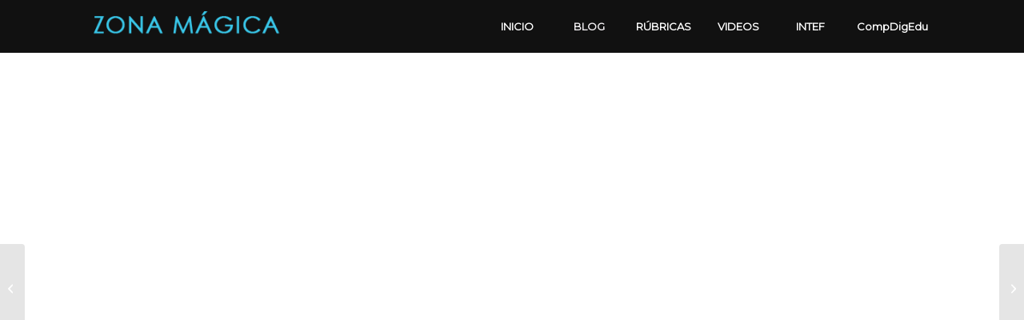

--- FILE ---
content_type: text/html; charset=UTF-8
request_url: https://zonamagica.es/2019/08/24/rubrica-para-evaluar-presentaciones-de-powerpoint-prezi-google/
body_size: 28524
content:
<!DOCTYPE html>
<html lang="es" class="html_stretched responsive av-preloader-disabled  html_header_top html_logo_left html_main_nav_header html_menu_right html_custom html_header_sticky html_header_shrinking_disabled html_mobile_menu_tablet html_header_searchicon_disabled html_content_align_center html_header_unstick_top html_header_stretch_disabled html_minimal_header html_elegant-blog html_av-submenu-hidden html_av-submenu-display-click html_av-overlay-full html_av-submenu-noclone html_entry_id_857 av-cookies-consent-show-message-bar av-cookies-cookie-consent-enabled av-cookies-can-opt-out av-cookies-user-silent-accept avia-cookie-check-browser-settings av-no-preview av-default-lightbox html_text_menu_active av-mobile-menu-switch-default">
<head>
<meta charset="UTF-8" />


<!-- mobile setting -->
<meta name="viewport" content="width=device-width, initial-scale=1">

<!-- Scripts/CSS and wp_head hook -->
<!-- Manifest added by SuperPWA - Progressive Web Apps Plugin For WordPress -->
<link rel="manifest" href="/superpwa-manifest.json">
<meta name="theme-color" content="#D5E0EB">
<meta name="mobile-web-app-capable" content="yes">
<meta name="apple-touch-fullscreen" content="yes">
<meta name="apple-mobile-web-app-title" content="Zona mágica. Blog personal de @vilanchelo dedicado a educación y formación.">
<meta name="application-name" content="Zona mágica. Blog personal de @vilanchelo dedicado a educación y formación.">
<meta name="apple-mobile-web-app-capable" content="yes">
<meta name="apple-mobile-web-app-status-bar-style" content="default">
<link rel="apple-touch-icon"  href="https://zonamagica.es/wp-content/uploads/2020/12/PWA-Logo-Zona-Magica.png">
<link rel="apple-touch-icon" sizes="192x192" href="https://zonamagica.es/wp-content/uploads/2020/12/PWA-Logo-Zona-Magica.png">
<!-- / SuperPWA.com -->
<meta name='robots' content='index, follow, max-image-preview:large, max-snippet:-1, max-video-preview:-1' />

				<script type='text/javascript'>

				function avia_cookie_check_sessionStorage()
				{
					//	FF throws error when all cookies blocked !!
					var sessionBlocked = false;
					try
					{
						var test = sessionStorage.getItem( 'aviaCookieRefused' ) != null;
					}
					catch(e)
					{
						sessionBlocked = true;
					}

					var aviaCookieRefused = ! sessionBlocked ? sessionStorage.getItem( 'aviaCookieRefused' ) : null;

					var html = document.getElementsByTagName('html')[0];

					/**
					 * Set a class to avoid calls to sessionStorage
					 */
					if( sessionBlocked || aviaCookieRefused )
					{
						if( html.className.indexOf('av-cookies-session-refused') < 0 )
						{
							html.className += ' av-cookies-session-refused';
						}
					}

					if( sessionBlocked || aviaCookieRefused || document.cookie.match(/aviaCookieConsent/) )
					{
						if( html.className.indexOf('av-cookies-user-silent-accept') >= 0 )
						{
							 html.className = html.className.replace(/\bav-cookies-user-silent-accept\b/g, '');
						}
					}
				}

				avia_cookie_check_sessionStorage();

			</script>
			
	<!-- This site is optimized with the Yoast SEO plugin v26.8 - https://yoast.com/product/yoast-seo-wordpress/ -->
	<title>Rúbrica para evaluar exposiciones y presentaciones de Power Point.</title>
	<meta name="description" content="Descarga mi hoja de cálculo que te permite mediante rúbrica evaluar las exposiciones de Power Point, Prezi y Presentaciones de Google." />
	<link rel="canonical" href="https://zonamagica.es/2019/08/24/rubrica-para-evaluar-presentaciones-de-powerpoint-prezi-google/" />
	<meta property="og:locale" content="es_ES" />
	<meta property="og:type" content="article" />
	<meta property="og:title" content="Rúbrica para evaluar exposiciones y presentaciones de Power Point." />
	<meta property="og:description" content="Descarga mi hoja de cálculo que te permite mediante rúbrica evaluar las exposiciones de Power Point, Prezi y Presentaciones de Google." />
	<meta property="og:url" content="https://zonamagica.es/2019/08/24/rubrica-para-evaluar-presentaciones-de-powerpoint-prezi-google/" />
	<meta property="og:site_name" content="Zona mágica. Blog personal de @vilanchelo dedicado a educación y formación." />
	<meta property="article:published_time" content="2019-08-24T19:24:52+00:00" />
	<meta property="article:modified_time" content="2021-02-09T09:19:02+00:00" />
	<meta property="og:image" content="https://zonamagica.es/wp-content/uploads/2019/08/presentación.jpg" />
	<meta property="og:image:width" content="1920" />
	<meta property="og:image:height" content="820" />
	<meta property="og:image:type" content="image/jpeg" />
	<meta name="author" content="vilanchelo" />
	<meta name="twitter:card" content="summary_large_image" />
	<meta name="twitter:label1" content="Escrito por" />
	<meta name="twitter:data1" content="vilanchelo" />
	<meta name="twitter:label2" content="Tiempo de lectura" />
	<meta name="twitter:data2" content="7 minutos" />
	<script type="application/ld+json" class="yoast-schema-graph">{"@context":"https://schema.org","@graph":[{"@type":"Article","@id":"https://zonamagica.es/2019/08/24/rubrica-para-evaluar-presentaciones-de-powerpoint-prezi-google/#article","isPartOf":{"@id":"https://zonamagica.es/2019/08/24/rubrica-para-evaluar-presentaciones-de-powerpoint-prezi-google/"},"author":{"name":"vilanchelo","@id":"https://zonamagica.es/#/schema/person/a770a82aec3466162dc4a0db7359dfc1"},"headline":"Rúbrica para evaluar PRESENTACIONES de PowerPoint, Prezi, Google, …","datePublished":"2019-08-24T19:24:52+00:00","dateModified":"2021-02-09T09:19:02+00:00","mainEntityOfPage":{"@id":"https://zonamagica.es/2019/08/24/rubrica-para-evaluar-presentaciones-de-powerpoint-prezi-google/"},"wordCount":1171,"publisher":{"@id":"https://zonamagica.es/#/schema/person/a770a82aec3466162dc4a0db7359dfc1"},"image":{"@id":"https://zonamagica.es/2019/08/24/rubrica-para-evaluar-presentaciones-de-powerpoint-prezi-google/#primaryimage"},"thumbnailUrl":"https://zonamagica.es/wp-content/uploads/2019/08/presentación.jpg","keywords":["Power Point","Presentación","Prezi"],"articleSection":["Trabajo en clase"],"inLanguage":"es"},{"@type":"WebPage","@id":"https://zonamagica.es/2019/08/24/rubrica-para-evaluar-presentaciones-de-powerpoint-prezi-google/","url":"https://zonamagica.es/2019/08/24/rubrica-para-evaluar-presentaciones-de-powerpoint-prezi-google/","name":"Rúbrica para evaluar exposiciones y presentaciones de Power Point.","isPartOf":{"@id":"https://zonamagica.es/#website"},"primaryImageOfPage":{"@id":"https://zonamagica.es/2019/08/24/rubrica-para-evaluar-presentaciones-de-powerpoint-prezi-google/#primaryimage"},"image":{"@id":"https://zonamagica.es/2019/08/24/rubrica-para-evaluar-presentaciones-de-powerpoint-prezi-google/#primaryimage"},"thumbnailUrl":"https://zonamagica.es/wp-content/uploads/2019/08/presentación.jpg","datePublished":"2019-08-24T19:24:52+00:00","dateModified":"2021-02-09T09:19:02+00:00","description":"Descarga mi hoja de cálculo que te permite mediante rúbrica evaluar las exposiciones de Power Point, Prezi y Presentaciones de Google.","breadcrumb":{"@id":"https://zonamagica.es/2019/08/24/rubrica-para-evaluar-presentaciones-de-powerpoint-prezi-google/#breadcrumb"},"inLanguage":"es","potentialAction":[{"@type":"ReadAction","target":["https://zonamagica.es/2019/08/24/rubrica-para-evaluar-presentaciones-de-powerpoint-prezi-google/"]}]},{"@type":"ImageObject","inLanguage":"es","@id":"https://zonamagica.es/2019/08/24/rubrica-para-evaluar-presentaciones-de-powerpoint-prezi-google/#primaryimage","url":"https://zonamagica.es/wp-content/uploads/2019/08/presentación.jpg","contentUrl":"https://zonamagica.es/wp-content/uploads/2019/08/presentación.jpg","width":1920,"height":820},{"@type":"BreadcrumbList","@id":"https://zonamagica.es/2019/08/24/rubrica-para-evaluar-presentaciones-de-powerpoint-prezi-google/#breadcrumb","itemListElement":[{"@type":"ListItem","position":1,"name":"Portada","item":"https://zonamagica.es/cursos-intef/"},{"@type":"ListItem","position":2,"name":"Rúbrica para evaluar PRESENTACIONES de PowerPoint, Prezi, Google, …"}]},{"@type":"WebSite","@id":"https://zonamagica.es/#website","url":"https://zonamagica.es/","name":"Zona mágica. Blog personal de @vilanchelo dedicado a educación y formación.","description":"Cursos INTEF, rúbricas de evaluación, ...","publisher":{"@id":"https://zonamagica.es/#/schema/person/a770a82aec3466162dc4a0db7359dfc1"},"potentialAction":[{"@type":"SearchAction","target":{"@type":"EntryPoint","urlTemplate":"https://zonamagica.es/?s={search_term_string}"},"query-input":{"@type":"PropertyValueSpecification","valueRequired":true,"valueName":"search_term_string"}}],"inLanguage":"es"},{"@type":["Person","Organization"],"@id":"https://zonamagica.es/#/schema/person/a770a82aec3466162dc4a0db7359dfc1","name":"vilanchelo","image":{"@type":"ImageObject","inLanguage":"es","@id":"https://zonamagica.es/#/schema/person/image/","url":"https://secure.gravatar.com/avatar/cd3e9c9c183801cbfbdf33c2bcc1d27fe048f0a65e025472cc0e9aef0b48a15a?s=96&d=mm&r=g","contentUrl":"https://secure.gravatar.com/avatar/cd3e9c9c183801cbfbdf33c2bcc1d27fe048f0a65e025472cc0e9aef0b48a15a?s=96&d=mm&r=g","caption":"vilanchelo"},"logo":{"@id":"https://zonamagica.es/#/schema/person/image/"}}]}</script>
	<!-- / Yoast SEO plugin. -->


<link rel='dns-prefetch' href='//www.googletagmanager.com' />
<link rel="alternate" type="application/rss+xml" title="Zona mágica. Blog personal de @vilanchelo dedicado a educación y formación. &raquo; Feed" href="https://zonamagica.es/feed/" />
<link rel="alternate" type="application/rss+xml" title="Zona mágica. Blog personal de @vilanchelo dedicado a educación y formación. &raquo; Feed de los comentarios" href="https://zonamagica.es/comments/feed/" />
<link rel="alternate" title="oEmbed (JSON)" type="application/json+oembed" href="https://zonamagica.es/wp-json/oembed/1.0/embed?url=https%3A%2F%2Fzonamagica.es%2F2019%2F08%2F24%2Frubrica-para-evaluar-presentaciones-de-powerpoint-prezi-google%2F" />
<link rel="alternate" title="oEmbed (XML)" type="text/xml+oembed" href="https://zonamagica.es/wp-json/oembed/1.0/embed?url=https%3A%2F%2Fzonamagica.es%2F2019%2F08%2F24%2Frubrica-para-evaluar-presentaciones-de-powerpoint-prezi-google%2F&#038;format=xml" />
<style id='wp-img-auto-sizes-contain-inline-css' type='text/css'>
img:is([sizes=auto i],[sizes^="auto," i]){contain-intrinsic-size:3000px 1500px}
/*# sourceURL=wp-img-auto-sizes-contain-inline-css */
</style>
<style id='wp-block-library-inline-css' type='text/css'>
:root{--wp-block-synced-color:#7a00df;--wp-block-synced-color--rgb:122,0,223;--wp-bound-block-color:var(--wp-block-synced-color);--wp-editor-canvas-background:#ddd;--wp-admin-theme-color:#007cba;--wp-admin-theme-color--rgb:0,124,186;--wp-admin-theme-color-darker-10:#006ba1;--wp-admin-theme-color-darker-10--rgb:0,107,160.5;--wp-admin-theme-color-darker-20:#005a87;--wp-admin-theme-color-darker-20--rgb:0,90,135;--wp-admin-border-width-focus:2px}@media (min-resolution:192dpi){:root{--wp-admin-border-width-focus:1.5px}}.wp-element-button{cursor:pointer}:root .has-very-light-gray-background-color{background-color:#eee}:root .has-very-dark-gray-background-color{background-color:#313131}:root .has-very-light-gray-color{color:#eee}:root .has-very-dark-gray-color{color:#313131}:root .has-vivid-green-cyan-to-vivid-cyan-blue-gradient-background{background:linear-gradient(135deg,#00d084,#0693e3)}:root .has-purple-crush-gradient-background{background:linear-gradient(135deg,#34e2e4,#4721fb 50%,#ab1dfe)}:root .has-hazy-dawn-gradient-background{background:linear-gradient(135deg,#faaca8,#dad0ec)}:root .has-subdued-olive-gradient-background{background:linear-gradient(135deg,#fafae1,#67a671)}:root .has-atomic-cream-gradient-background{background:linear-gradient(135deg,#fdd79a,#004a59)}:root .has-nightshade-gradient-background{background:linear-gradient(135deg,#330968,#31cdcf)}:root .has-midnight-gradient-background{background:linear-gradient(135deg,#020381,#2874fc)}:root{--wp--preset--font-size--normal:16px;--wp--preset--font-size--huge:42px}.has-regular-font-size{font-size:1em}.has-larger-font-size{font-size:2.625em}.has-normal-font-size{font-size:var(--wp--preset--font-size--normal)}.has-huge-font-size{font-size:var(--wp--preset--font-size--huge)}.has-text-align-center{text-align:center}.has-text-align-left{text-align:left}.has-text-align-right{text-align:right}.has-fit-text{white-space:nowrap!important}#end-resizable-editor-section{display:none}.aligncenter{clear:both}.items-justified-left{justify-content:flex-start}.items-justified-center{justify-content:center}.items-justified-right{justify-content:flex-end}.items-justified-space-between{justify-content:space-between}.screen-reader-text{border:0;clip-path:inset(50%);height:1px;margin:-1px;overflow:hidden;padding:0;position:absolute;width:1px;word-wrap:normal!important}.screen-reader-text:focus{background-color:#ddd;clip-path:none;color:#444;display:block;font-size:1em;height:auto;left:5px;line-height:normal;padding:15px 23px 14px;text-decoration:none;top:5px;width:auto;z-index:100000}html :where(.has-border-color){border-style:solid}html :where([style*=border-top-color]){border-top-style:solid}html :where([style*=border-right-color]){border-right-style:solid}html :where([style*=border-bottom-color]){border-bottom-style:solid}html :where([style*=border-left-color]){border-left-style:solid}html :where([style*=border-width]){border-style:solid}html :where([style*=border-top-width]){border-top-style:solid}html :where([style*=border-right-width]){border-right-style:solid}html :where([style*=border-bottom-width]){border-bottom-style:solid}html :where([style*=border-left-width]){border-left-style:solid}html :where(img[class*=wp-image-]){height:auto;max-width:100%}:where(figure){margin:0 0 1em}html :where(.is-position-sticky){--wp-admin--admin-bar--position-offset:var(--wp-admin--admin-bar--height,0px)}@media screen and (max-width:600px){html :where(.is-position-sticky){--wp-admin--admin-bar--position-offset:0px}}

/*# sourceURL=wp-block-library-inline-css */
</style><style id='global-styles-inline-css' type='text/css'>
:root{--wp--preset--aspect-ratio--square: 1;--wp--preset--aspect-ratio--4-3: 4/3;--wp--preset--aspect-ratio--3-4: 3/4;--wp--preset--aspect-ratio--3-2: 3/2;--wp--preset--aspect-ratio--2-3: 2/3;--wp--preset--aspect-ratio--16-9: 16/9;--wp--preset--aspect-ratio--9-16: 9/16;--wp--preset--color--black: #000000;--wp--preset--color--cyan-bluish-gray: #abb8c3;--wp--preset--color--white: #ffffff;--wp--preset--color--pale-pink: #f78da7;--wp--preset--color--vivid-red: #cf2e2e;--wp--preset--color--luminous-vivid-orange: #ff6900;--wp--preset--color--luminous-vivid-amber: #fcb900;--wp--preset--color--light-green-cyan: #7bdcb5;--wp--preset--color--vivid-green-cyan: #00d084;--wp--preset--color--pale-cyan-blue: #8ed1fc;--wp--preset--color--vivid-cyan-blue: #0693e3;--wp--preset--color--vivid-purple: #9b51e0;--wp--preset--color--metallic-red: #b02b2c;--wp--preset--color--maximum-yellow-red: #edae44;--wp--preset--color--yellow-sun: #eeee22;--wp--preset--color--palm-leaf: #83a846;--wp--preset--color--aero: #7bb0e7;--wp--preset--color--old-lavender: #745f7e;--wp--preset--color--steel-teal: #5f8789;--wp--preset--color--raspberry-pink: #d65799;--wp--preset--color--medium-turquoise: #4ecac2;--wp--preset--gradient--vivid-cyan-blue-to-vivid-purple: linear-gradient(135deg,rgb(6,147,227) 0%,rgb(155,81,224) 100%);--wp--preset--gradient--light-green-cyan-to-vivid-green-cyan: linear-gradient(135deg,rgb(122,220,180) 0%,rgb(0,208,130) 100%);--wp--preset--gradient--luminous-vivid-amber-to-luminous-vivid-orange: linear-gradient(135deg,rgb(252,185,0) 0%,rgb(255,105,0) 100%);--wp--preset--gradient--luminous-vivid-orange-to-vivid-red: linear-gradient(135deg,rgb(255,105,0) 0%,rgb(207,46,46) 100%);--wp--preset--gradient--very-light-gray-to-cyan-bluish-gray: linear-gradient(135deg,rgb(238,238,238) 0%,rgb(169,184,195) 100%);--wp--preset--gradient--cool-to-warm-spectrum: linear-gradient(135deg,rgb(74,234,220) 0%,rgb(151,120,209) 20%,rgb(207,42,186) 40%,rgb(238,44,130) 60%,rgb(251,105,98) 80%,rgb(254,248,76) 100%);--wp--preset--gradient--blush-light-purple: linear-gradient(135deg,rgb(255,206,236) 0%,rgb(152,150,240) 100%);--wp--preset--gradient--blush-bordeaux: linear-gradient(135deg,rgb(254,205,165) 0%,rgb(254,45,45) 50%,rgb(107,0,62) 100%);--wp--preset--gradient--luminous-dusk: linear-gradient(135deg,rgb(255,203,112) 0%,rgb(199,81,192) 50%,rgb(65,88,208) 100%);--wp--preset--gradient--pale-ocean: linear-gradient(135deg,rgb(255,245,203) 0%,rgb(182,227,212) 50%,rgb(51,167,181) 100%);--wp--preset--gradient--electric-grass: linear-gradient(135deg,rgb(202,248,128) 0%,rgb(113,206,126) 100%);--wp--preset--gradient--midnight: linear-gradient(135deg,rgb(2,3,129) 0%,rgb(40,116,252) 100%);--wp--preset--font-size--small: 1rem;--wp--preset--font-size--medium: 1.125rem;--wp--preset--font-size--large: 1.75rem;--wp--preset--font-size--x-large: clamp(1.75rem, 3vw, 2.25rem);--wp--preset--spacing--20: 0.44rem;--wp--preset--spacing--30: 0.67rem;--wp--preset--spacing--40: 1rem;--wp--preset--spacing--50: 1.5rem;--wp--preset--spacing--60: 2.25rem;--wp--preset--spacing--70: 3.38rem;--wp--preset--spacing--80: 5.06rem;--wp--preset--shadow--natural: 6px 6px 9px rgba(0, 0, 0, 0.2);--wp--preset--shadow--deep: 12px 12px 50px rgba(0, 0, 0, 0.4);--wp--preset--shadow--sharp: 6px 6px 0px rgba(0, 0, 0, 0.2);--wp--preset--shadow--outlined: 6px 6px 0px -3px rgb(255, 255, 255), 6px 6px rgb(0, 0, 0);--wp--preset--shadow--crisp: 6px 6px 0px rgb(0, 0, 0);}:root { --wp--style--global--content-size: 800px;--wp--style--global--wide-size: 1130px; }:where(body) { margin: 0; }.wp-site-blocks > .alignleft { float: left; margin-right: 2em; }.wp-site-blocks > .alignright { float: right; margin-left: 2em; }.wp-site-blocks > .aligncenter { justify-content: center; margin-left: auto; margin-right: auto; }:where(.is-layout-flex){gap: 0.5em;}:where(.is-layout-grid){gap: 0.5em;}.is-layout-flow > .alignleft{float: left;margin-inline-start: 0;margin-inline-end: 2em;}.is-layout-flow > .alignright{float: right;margin-inline-start: 2em;margin-inline-end: 0;}.is-layout-flow > .aligncenter{margin-left: auto !important;margin-right: auto !important;}.is-layout-constrained > .alignleft{float: left;margin-inline-start: 0;margin-inline-end: 2em;}.is-layout-constrained > .alignright{float: right;margin-inline-start: 2em;margin-inline-end: 0;}.is-layout-constrained > .aligncenter{margin-left: auto !important;margin-right: auto !important;}.is-layout-constrained > :where(:not(.alignleft):not(.alignright):not(.alignfull)){max-width: var(--wp--style--global--content-size);margin-left: auto !important;margin-right: auto !important;}.is-layout-constrained > .alignwide{max-width: var(--wp--style--global--wide-size);}body .is-layout-flex{display: flex;}.is-layout-flex{flex-wrap: wrap;align-items: center;}.is-layout-flex > :is(*, div){margin: 0;}body .is-layout-grid{display: grid;}.is-layout-grid > :is(*, div){margin: 0;}body{padding-top: 0px;padding-right: 0px;padding-bottom: 0px;padding-left: 0px;}a:where(:not(.wp-element-button)){text-decoration: underline;}:root :where(.wp-element-button, .wp-block-button__link){background-color: #32373c;border-width: 0;color: #fff;font-family: inherit;font-size: inherit;font-style: inherit;font-weight: inherit;letter-spacing: inherit;line-height: inherit;padding-top: calc(0.667em + 2px);padding-right: calc(1.333em + 2px);padding-bottom: calc(0.667em + 2px);padding-left: calc(1.333em + 2px);text-decoration: none;text-transform: inherit;}.has-black-color{color: var(--wp--preset--color--black) !important;}.has-cyan-bluish-gray-color{color: var(--wp--preset--color--cyan-bluish-gray) !important;}.has-white-color{color: var(--wp--preset--color--white) !important;}.has-pale-pink-color{color: var(--wp--preset--color--pale-pink) !important;}.has-vivid-red-color{color: var(--wp--preset--color--vivid-red) !important;}.has-luminous-vivid-orange-color{color: var(--wp--preset--color--luminous-vivid-orange) !important;}.has-luminous-vivid-amber-color{color: var(--wp--preset--color--luminous-vivid-amber) !important;}.has-light-green-cyan-color{color: var(--wp--preset--color--light-green-cyan) !important;}.has-vivid-green-cyan-color{color: var(--wp--preset--color--vivid-green-cyan) !important;}.has-pale-cyan-blue-color{color: var(--wp--preset--color--pale-cyan-blue) !important;}.has-vivid-cyan-blue-color{color: var(--wp--preset--color--vivid-cyan-blue) !important;}.has-vivid-purple-color{color: var(--wp--preset--color--vivid-purple) !important;}.has-metallic-red-color{color: var(--wp--preset--color--metallic-red) !important;}.has-maximum-yellow-red-color{color: var(--wp--preset--color--maximum-yellow-red) !important;}.has-yellow-sun-color{color: var(--wp--preset--color--yellow-sun) !important;}.has-palm-leaf-color{color: var(--wp--preset--color--palm-leaf) !important;}.has-aero-color{color: var(--wp--preset--color--aero) !important;}.has-old-lavender-color{color: var(--wp--preset--color--old-lavender) !important;}.has-steel-teal-color{color: var(--wp--preset--color--steel-teal) !important;}.has-raspberry-pink-color{color: var(--wp--preset--color--raspberry-pink) !important;}.has-medium-turquoise-color{color: var(--wp--preset--color--medium-turquoise) !important;}.has-black-background-color{background-color: var(--wp--preset--color--black) !important;}.has-cyan-bluish-gray-background-color{background-color: var(--wp--preset--color--cyan-bluish-gray) !important;}.has-white-background-color{background-color: var(--wp--preset--color--white) !important;}.has-pale-pink-background-color{background-color: var(--wp--preset--color--pale-pink) !important;}.has-vivid-red-background-color{background-color: var(--wp--preset--color--vivid-red) !important;}.has-luminous-vivid-orange-background-color{background-color: var(--wp--preset--color--luminous-vivid-orange) !important;}.has-luminous-vivid-amber-background-color{background-color: var(--wp--preset--color--luminous-vivid-amber) !important;}.has-light-green-cyan-background-color{background-color: var(--wp--preset--color--light-green-cyan) !important;}.has-vivid-green-cyan-background-color{background-color: var(--wp--preset--color--vivid-green-cyan) !important;}.has-pale-cyan-blue-background-color{background-color: var(--wp--preset--color--pale-cyan-blue) !important;}.has-vivid-cyan-blue-background-color{background-color: var(--wp--preset--color--vivid-cyan-blue) !important;}.has-vivid-purple-background-color{background-color: var(--wp--preset--color--vivid-purple) !important;}.has-metallic-red-background-color{background-color: var(--wp--preset--color--metallic-red) !important;}.has-maximum-yellow-red-background-color{background-color: var(--wp--preset--color--maximum-yellow-red) !important;}.has-yellow-sun-background-color{background-color: var(--wp--preset--color--yellow-sun) !important;}.has-palm-leaf-background-color{background-color: var(--wp--preset--color--palm-leaf) !important;}.has-aero-background-color{background-color: var(--wp--preset--color--aero) !important;}.has-old-lavender-background-color{background-color: var(--wp--preset--color--old-lavender) !important;}.has-steel-teal-background-color{background-color: var(--wp--preset--color--steel-teal) !important;}.has-raspberry-pink-background-color{background-color: var(--wp--preset--color--raspberry-pink) !important;}.has-medium-turquoise-background-color{background-color: var(--wp--preset--color--medium-turquoise) !important;}.has-black-border-color{border-color: var(--wp--preset--color--black) !important;}.has-cyan-bluish-gray-border-color{border-color: var(--wp--preset--color--cyan-bluish-gray) !important;}.has-white-border-color{border-color: var(--wp--preset--color--white) !important;}.has-pale-pink-border-color{border-color: var(--wp--preset--color--pale-pink) !important;}.has-vivid-red-border-color{border-color: var(--wp--preset--color--vivid-red) !important;}.has-luminous-vivid-orange-border-color{border-color: var(--wp--preset--color--luminous-vivid-orange) !important;}.has-luminous-vivid-amber-border-color{border-color: var(--wp--preset--color--luminous-vivid-amber) !important;}.has-light-green-cyan-border-color{border-color: var(--wp--preset--color--light-green-cyan) !important;}.has-vivid-green-cyan-border-color{border-color: var(--wp--preset--color--vivid-green-cyan) !important;}.has-pale-cyan-blue-border-color{border-color: var(--wp--preset--color--pale-cyan-blue) !important;}.has-vivid-cyan-blue-border-color{border-color: var(--wp--preset--color--vivid-cyan-blue) !important;}.has-vivid-purple-border-color{border-color: var(--wp--preset--color--vivid-purple) !important;}.has-metallic-red-border-color{border-color: var(--wp--preset--color--metallic-red) !important;}.has-maximum-yellow-red-border-color{border-color: var(--wp--preset--color--maximum-yellow-red) !important;}.has-yellow-sun-border-color{border-color: var(--wp--preset--color--yellow-sun) !important;}.has-palm-leaf-border-color{border-color: var(--wp--preset--color--palm-leaf) !important;}.has-aero-border-color{border-color: var(--wp--preset--color--aero) !important;}.has-old-lavender-border-color{border-color: var(--wp--preset--color--old-lavender) !important;}.has-steel-teal-border-color{border-color: var(--wp--preset--color--steel-teal) !important;}.has-raspberry-pink-border-color{border-color: var(--wp--preset--color--raspberry-pink) !important;}.has-medium-turquoise-border-color{border-color: var(--wp--preset--color--medium-turquoise) !important;}.has-vivid-cyan-blue-to-vivid-purple-gradient-background{background: var(--wp--preset--gradient--vivid-cyan-blue-to-vivid-purple) !important;}.has-light-green-cyan-to-vivid-green-cyan-gradient-background{background: var(--wp--preset--gradient--light-green-cyan-to-vivid-green-cyan) !important;}.has-luminous-vivid-amber-to-luminous-vivid-orange-gradient-background{background: var(--wp--preset--gradient--luminous-vivid-amber-to-luminous-vivid-orange) !important;}.has-luminous-vivid-orange-to-vivid-red-gradient-background{background: var(--wp--preset--gradient--luminous-vivid-orange-to-vivid-red) !important;}.has-very-light-gray-to-cyan-bluish-gray-gradient-background{background: var(--wp--preset--gradient--very-light-gray-to-cyan-bluish-gray) !important;}.has-cool-to-warm-spectrum-gradient-background{background: var(--wp--preset--gradient--cool-to-warm-spectrum) !important;}.has-blush-light-purple-gradient-background{background: var(--wp--preset--gradient--blush-light-purple) !important;}.has-blush-bordeaux-gradient-background{background: var(--wp--preset--gradient--blush-bordeaux) !important;}.has-luminous-dusk-gradient-background{background: var(--wp--preset--gradient--luminous-dusk) !important;}.has-pale-ocean-gradient-background{background: var(--wp--preset--gradient--pale-ocean) !important;}.has-electric-grass-gradient-background{background: var(--wp--preset--gradient--electric-grass) !important;}.has-midnight-gradient-background{background: var(--wp--preset--gradient--midnight) !important;}.has-small-font-size{font-size: var(--wp--preset--font-size--small) !important;}.has-medium-font-size{font-size: var(--wp--preset--font-size--medium) !important;}.has-large-font-size{font-size: var(--wp--preset--font-size--large) !important;}.has-x-large-font-size{font-size: var(--wp--preset--font-size--x-large) !important;}
/*# sourceURL=global-styles-inline-css */
</style>

<link rel='stylesheet' id='avia-merged-styles-css' href='https://zonamagica.es/wp-content/uploads/dynamic_avia/avia-merged-styles-9f9253d815e43138671e0f888a6906bb---696f4dbbaf39e.css' type='text/css' media='all' />
<link rel='stylesheet' id='avia-single-post-857-css' href='https://zonamagica.es/wp-content/uploads/dynamic_avia/avia_posts_css/post-857.css?ver=ver-1768904496' type='text/css' media='all' />

<!-- Fragmento de código de la etiqueta de Google (gtag.js) añadida por Site Kit -->
<!-- Fragmento de código de Google Analytics añadido por Site Kit -->
<script type="text/javascript" src="https://www.googletagmanager.com/gtag/js?id=GT-P8Z9RDV" id="google_gtagjs-js" async></script>
<script type="text/javascript" id="google_gtagjs-js-after">
/* <![CDATA[ */
window.dataLayer = window.dataLayer || [];function gtag(){dataLayer.push(arguments);}
gtag("set","linker",{"domains":["zonamagica.es"]});
gtag("js", new Date());
gtag("set", "developer_id.dZTNiMT", true);
gtag("config", "GT-P8Z9RDV");
 window._googlesitekit = window._googlesitekit || {}; window._googlesitekit.throttledEvents = []; window._googlesitekit.gtagEvent = (name, data) => { var key = JSON.stringify( { name, data } ); if ( !! window._googlesitekit.throttledEvents[ key ] ) { return; } window._googlesitekit.throttledEvents[ key ] = true; setTimeout( () => { delete window._googlesitekit.throttledEvents[ key ]; }, 5 ); gtag( "event", name, { ...data, event_source: "site-kit" } ); }; 
//# sourceURL=google_gtagjs-js-after
/* ]]> */
</script>
<script type="text/javascript" src="https://zonamagica.es/wp-content/uploads/dynamic_avia/avia-head-scripts-1a3344b61da476f689d0c5eee706628a---696f4dbbc2bbf.js" id="avia-head-scripts-js"></script>
<link rel="https://api.w.org/" href="https://zonamagica.es/wp-json/" /><link rel="alternate" title="JSON" type="application/json" href="https://zonamagica.es/wp-json/wp/v2/posts/857" /><link rel="EditURI" type="application/rsd+xml" title="RSD" href="https://zonamagica.es/xmlrpc.php?rsd" />
<meta name="generator" content="WordPress 6.9" />
<link rel='shortlink' href='https://zonamagica.es/?p=857' />

		<!-- GA Google Analytics @ https://m0n.co/ga -->
		<script>
			(function(i,s,o,g,r,a,m){i['GoogleAnalyticsObject']=r;i[r]=i[r]||function(){
			(i[r].q=i[r].q||[]).push(arguments)},i[r].l=1*new Date();a=s.createElement(o),
			m=s.getElementsByTagName(o)[0];a.async=1;a.src=g;m.parentNode.insertBefore(a,m)
			})(window,document,'script','https://www.google-analytics.com/analytics.js','ga');
			ga('create', 'UA-166024297-1', 'auto');
			ga('send', 'pageview');
		</script>

	<meta name="generator" content="Site Kit by Google 1.170.0" />
<link rel="icon" href="https://zonamagica.es/wp-content/uploads/2019/08/Favicon-Zona-Mágica.jpg" type="image/x-icon">
<!--[if lt IE 9]><script src="https://zonamagica.es/wp-content/themes/enfold/js/html5shiv.js"></script><![endif]--><link rel="profile" href="https://gmpg.org/xfn/11" />
<link rel="alternate" type="application/rss+xml" title="Zona mágica. Blog personal de @vilanchelo dedicado a educación y formación. RSS2 Feed" href="https://zonamagica.es/feed/" />
<link rel="pingback" href="https://zonamagica.es/xmlrpc.php" />

<style type='text/css' media='screen'>
 #top #header_main > .container, #top #header_main > .container .main_menu  .av-main-nav > li > a, #top #header_main #menu-item-shop .cart_dropdown_link{ height:66px; line-height: 66px; }
 .html_top_nav_header .av-logo-container{ height:66px;  }
 .html_header_top.html_header_sticky #top #wrap_all #main{ padding-top:64px; } 
</style>

<!-- To speed up the rendering and to display the site as fast as possible to the user we include some styles and scripts for above the fold content inline -->
<script type="text/javascript">'use strict';var avia_is_mobile=!1;if(/Android|webOS|iPhone|iPad|iPod|BlackBerry|IEMobile|Opera Mini/i.test(navigator.userAgent)&&'ontouchstart' in document.documentElement){avia_is_mobile=!0;document.documentElement.className+=' avia_mobile '}
else{document.documentElement.className+=' avia_desktop '};document.documentElement.className+=' js_active ';(function(){var e=['-webkit-','-moz-','-ms-',''],n='',o=!1,a=!1;for(var t in e){if(e[t]+'transform' in document.documentElement.style){o=!0;n=e[t]+'transform'};if(e[t]+'perspective' in document.documentElement.style){a=!0}};if(o){document.documentElement.className+=' avia_transform '};if(a){document.documentElement.className+=' avia_transform3d '};if(typeof document.getElementsByClassName=='function'&&typeof document.documentElement.getBoundingClientRect=='function'&&avia_is_mobile==!1){if(n&&window.innerHeight>0){setTimeout(function(){var e=0,o={},a=0,t=document.getElementsByClassName('av-parallax'),i=window.pageYOffset||document.documentElement.scrollTop;for(e=0;e<t.length;e++){t[e].style.top='0px';o=t[e].getBoundingClientRect();a=Math.ceil((window.innerHeight+i-o.top)*0.3);t[e].style[n]='translate(0px, '+a+'px)';t[e].style.top='auto';t[e].className+=' enabled-parallax '}},50)}}})();</script><style type="text/css">
		@font-face {font-family: 'entypo-fontello-enfold'; font-weight: normal; font-style: normal; font-display: auto;
		src: url('https://zonamagica.es/wp-content/themes/enfold/config-templatebuilder/avia-template-builder/assets/fonts/entypo-fontello-enfold/entypo-fontello-enfold.woff2') format('woff2'),
		url('https://zonamagica.es/wp-content/themes/enfold/config-templatebuilder/avia-template-builder/assets/fonts/entypo-fontello-enfold/entypo-fontello-enfold.woff') format('woff'),
		url('https://zonamagica.es/wp-content/themes/enfold/config-templatebuilder/avia-template-builder/assets/fonts/entypo-fontello-enfold/entypo-fontello-enfold.ttf') format('truetype'),
		url('https://zonamagica.es/wp-content/themes/enfold/config-templatebuilder/avia-template-builder/assets/fonts/entypo-fontello-enfold/entypo-fontello-enfold.svg#entypo-fontello-enfold') format('svg'),
		url('https://zonamagica.es/wp-content/themes/enfold/config-templatebuilder/avia-template-builder/assets/fonts/entypo-fontello-enfold/entypo-fontello-enfold.eot'),
		url('https://zonamagica.es/wp-content/themes/enfold/config-templatebuilder/avia-template-builder/assets/fonts/entypo-fontello-enfold/entypo-fontello-enfold.eot?#iefix') format('embedded-opentype');
		}

		#top .avia-font-entypo-fontello-enfold, body .avia-font-entypo-fontello-enfold, html body [data-av_iconfont='entypo-fontello-enfold']:before{ font-family: 'entypo-fontello-enfold'; }
		
		@font-face {font-family: 'entypo-fontello'; font-weight: normal; font-style: normal; font-display: auto;
		src: url('https://zonamagica.es/wp-content/themes/enfold/config-templatebuilder/avia-template-builder/assets/fonts/entypo-fontello/entypo-fontello.woff2') format('woff2'),
		url('https://zonamagica.es/wp-content/themes/enfold/config-templatebuilder/avia-template-builder/assets/fonts/entypo-fontello/entypo-fontello.woff') format('woff'),
		url('https://zonamagica.es/wp-content/themes/enfold/config-templatebuilder/avia-template-builder/assets/fonts/entypo-fontello/entypo-fontello.ttf') format('truetype'),
		url('https://zonamagica.es/wp-content/themes/enfold/config-templatebuilder/avia-template-builder/assets/fonts/entypo-fontello/entypo-fontello.svg#entypo-fontello') format('svg'),
		url('https://zonamagica.es/wp-content/themes/enfold/config-templatebuilder/avia-template-builder/assets/fonts/entypo-fontello/entypo-fontello.eot'),
		url('https://zonamagica.es/wp-content/themes/enfold/config-templatebuilder/avia-template-builder/assets/fonts/entypo-fontello/entypo-fontello.eot?#iefix') format('embedded-opentype');
		}

		#top .avia-font-entypo-fontello, body .avia-font-entypo-fontello, html body [data-av_iconfont='entypo-fontello']:before{ font-family: 'entypo-fontello'; }
		</style>

<!--
Debugging Info for Theme support: 

Theme: Enfold
Version: 7.1.1
Installed: enfold
AviaFramework Version: 5.6
AviaBuilder Version: 6.0
aviaElementManager Version: 1.0.1
ML:-1-PU:127-PLA:15
WP:6.9
Compress: CSS:all theme files - JS:all theme files
Updates: enabled - token has changed and not verified
PLAu:13
-->
</head>

<body data-rsssl=1 id="top" class="wp-singular post-template-default single single-post postid-857 single-format-standard wp-theme-enfold stretched no_sidebar_border rtl_columns av-curtain-numeric playfair_display montserrat  post-type-post category-trabajo-en-clase post_tag-power-point post_tag-presentacion post_tag-prezi avia-responsive-images-support" itemscope="itemscope" itemtype="https://schema.org/WebPage" >

	
	<div id='wrap_all'>

	
<header id='header' class='all_colors header_color dark_bg_color  av_header_top av_logo_left av_main_nav_header av_menu_right av_custom av_header_sticky av_header_shrinking_disabled av_header_stretch_disabled av_mobile_menu_tablet av_header_searchicon_disabled av_header_unstick_top av_seperator_big_border av_minimal_header av_bottom_nav_disabled  av_alternate_logo_active' aria-label="Header" data-av_shrink_factor='50' role="banner" itemscope="itemscope" itemtype="https://schema.org/WPHeader" >

		<div  id='header_main' class='container_wrap container_wrap_logo'>

        <div class='container av-logo-container'><div class='inner-container'><span class='logo avia-standard-logo'><a href='https://zonamagica.es/' class='' aria-label='Zona mágica. Blog personal de @vilanchelo dedicado a educación y formación.' ><img src="https://zonamagica.es/wp-content/uploads/2020/04/Logo-Zona-Mágica-2-300x58.png" height="100" width="300" alt='Zona mágica. Blog personal de @vilanchelo dedicado a educación y formación.' title='' /></a></span><nav class='main_menu' data-selectname='Selecciona una página'  role="navigation" itemscope="itemscope" itemtype="https://schema.org/SiteNavigationElement" ><div class="avia-menu av-main-nav-wrap av_menu_icon_beside"><ul role="menu" class="menu av-main-nav" id="avia-menu"><li role="menuitem" id="menu-item-682" class="menu-item menu-item-type-post_type menu-item-object-page menu-item-home menu-item-top-level menu-item-top-level-1"><a href="https://zonamagica.es/" itemprop="url" tabindex="0"><span class="avia-bullet"></span><span class="avia-menu-text">INICIO</span><span class="avia-menu-fx"><span class="avia-arrow-wrap"><span class="avia-arrow"></span></span></span></a></li>
<li role="menuitem" id="menu-item-684" class="menu-item menu-item-type-post_type menu-item-object-page menu-item-top-level menu-item-top-level-2 current-menu-item"><a href="https://zonamagica.es/blog-sobre-educacion-y-formacion-del-profesorado/" itemprop="url" tabindex="0"><span class="avia-bullet"></span><span class="avia-menu-text">BLOG</span><span class="avia-menu-fx"><span class="avia-arrow-wrap"><span class="avia-arrow"></span></span></span></a></li>
<li role="menuitem" id="menu-item-737" class="menu-item menu-item-type-custom menu-item-object-custom current-menu-ancestor menu-item-has-children menu-item-mega-parent  menu-item-top-level menu-item-top-level-3"><a href="#" itemprop="url" tabindex="0"><span class="avia-bullet"></span><span class="avia-menu-text">RÚBRICAS</span><span class="avia-menu-fx"><span class="avia-arrow-wrap"><span class="avia-arrow"></span></span></span></a>
<div class='avia_mega_div avia_mega3 nine units'>

<ul class="sub-menu">
	<li role="menuitem" id="menu-item-738" class="menu-item menu-item-type-custom menu-item-object-custom menu-item-has-children avia_mega_menu_columns_3 three units  avia_mega_menu_columns_first"><span class='mega_menu_title heading-color av-special-font'>TRABAJO COOPERATIVO</span>
	<ul class="sub-menu">
		<li role="menuitem" id="menu-item-821" class="menu-item menu-item-type-post_type menu-item-object-post"><a href="https://zonamagica.es/2020/09/12/rubrica-para-la-evaluacion-del-trabajo-cooperativo/" itemprop="url" tabindex="0"><span class="avia-bullet"></span><span class="avia-menu-text">Rúbrica para la evaluación del trabajo cooperativo.</span></a></li>
		<li role="menuitem" id="menu-item-820" class="menu-item menu-item-type-post_type menu-item-object-post"><a href="https://zonamagica.es/2019/07/07/escala-de-valoracion-numerica-en-trabajo-cooperativo/" itemprop="url" tabindex="0"><span class="avia-bullet"></span><span class="avia-menu-text">Escala de valoración numérica en trabajo cooperativo (Escala de Likert).</span></a></li>
	</ul>
</li>
	<li role="menuitem" id="menu-item-850" class="menu-item menu-item-type-custom menu-item-object-custom current-menu-ancestor current-menu-parent menu-item-has-children avia_mega_menu_columns_3 three units "><span class='mega_menu_title heading-color av-special-font'>TRABAJO EN CLASE</span>
	<ul class="sub-menu">
		<li role="menuitem" id="menu-item-1580" class="menu-item menu-item-type-post_type menu-item-object-post"><a href="https://zonamagica.es/2021/02/08/coevaluacion-mediante-formulario-y-hoja-de-google/" itemprop="url" tabindex="0"><span class="avia-bullet"></span><span class="avia-menu-text">Coevaluación mediante formulario y hoja de Google.</span></a></li>
		<li role="menuitem" id="menu-item-1434" class="menu-item menu-item-type-post_type menu-item-object-post"><a href="https://zonamagica.es/2020/09/20/rubrica-de-evaluacion-inicial-mediante-kpsi/" itemprop="url" tabindex="0"><span class="avia-bullet"></span><span class="avia-menu-text">Rúbrica de evaluación inicial mediante KPSI</span></a></li>
		<li role="menuitem" id="menu-item-851" class="menu-item menu-item-type-post_type menu-item-object-post"><a href="https://zonamagica.es/2019/08/20/rubrica-para-evaluar-el-cuaderno-de-clase/" itemprop="url" tabindex="0"><span class="avia-bullet"></span><span class="avia-menu-text">Rúbrica para evaluar el cuaderno de clase</span></a></li>
		<li role="menuitem" id="menu-item-864" class="menu-item menu-item-type-post_type menu-item-object-post current-menu-item"><a href="https://zonamagica.es/2019/08/24/rubrica-para-evaluar-presentaciones-de-powerpoint-prezi-google/" itemprop="url" tabindex="0"><span class="avia-bullet"></span><span class="avia-menu-text">Rúbrica para evaluar PRESENTACIONES de PowerPoint, Prezi, Google, …</span></a></li>
		<li role="menuitem" id="menu-item-1832" class="menu-item menu-item-type-post_type menu-item-object-post"><a href="https://zonamagica.es/2023/04/25/rubrica-para-evaluar-un-podcast/" itemprop="url" tabindex="0"><span class="avia-bullet"></span><span class="avia-menu-text">Rúbrica para evaluar un podcast.</span></a></li>
		<li role="menuitem" id="menu-item-1716" class="menu-item menu-item-type-post_type menu-item-object-post"><a href="https://zonamagica.es/2022/03/23/hoja-de-tutoria-para-profesores-excel-y-hojas-de-google/" itemprop="url" tabindex="0"><span class="avia-bullet"></span><span class="avia-menu-text">Hoja de tutoría para profesores (Hojas de Google)</span></a></li>
	</ul>
</li>
	<li role="menuitem" id="menu-item-833" class="menu-item menu-item-type-custom menu-item-object-custom menu-item-has-children avia_mega_menu_columns_3 three units avia_mega_menu_columns_last"><span class='mega_menu_title heading-color av-special-font'>TECNOLOGÍA, PROGRAMACIÓN Y ROBÓTICA</span>
	<ul class="sub-menu">
		<li role="menuitem" id="menu-item-834" class="menu-item menu-item-type-post_type menu-item-object-post"><a href="https://zonamagica.es/2019/08/04/rubrica-para-evaluar-los-proyectos-de-tecnologia/" itemprop="url" tabindex="0"><span class="avia-bullet"></span><span class="avia-menu-text">Rúbrica para evaluar los PROYECTOS.</span></a></li>
		<li role="menuitem" id="menu-item-926" class="menu-item menu-item-type-post_type menu-item-object-post"><a href="https://zonamagica.es/2019/08/27/rubrica-para-evaluar-la-memoria-del-proyecto-tecnico-en-la-asignatura-de-tecnologia/" itemprop="url" tabindex="0"><span class="avia-bullet"></span><span class="avia-menu-text">Rúbrica para evaluar la MEMORIA TÉCNICA.</span></a></li>
		<li role="menuitem" id="menu-item-936" class="menu-item menu-item-type-post_type menu-item-object-post"><a href="https://zonamagica.es/2019/09/11/rubrica-para-evaluar-programacion-en-scratch-en-la-asignatura-de-tecnologia/" itemprop="url" tabindex="0"><span class="avia-bullet"></span><span class="avia-menu-text">Rúbrica para evaluar PROGRAMACIÓN SCRATCH</span></a></li>
		<li role="menuitem" id="menu-item-947" class="menu-item menu-item-type-post_type menu-item-object-post"><a href="https://zonamagica.es/2019/08/28/rubrica-para-evaluar-programacion-en-scratch-en-la-asignatura-de-tecnologia-2/" itemprop="url" tabindex="0"><span class="avia-bullet"></span><span class="avia-menu-text">Rúbrica para evaluar LIBRECAD 1º ESO</span></a></li>
		<li role="menuitem" id="menu-item-952" class="menu-item menu-item-type-post_type menu-item-object-post"><a href="https://zonamagica.es/2019/08/28/rubrica-para-evaluar-dibujo-tecnico-con-librecad-para-3o-eso-en-la-asignatura-de-tecnologia/" itemprop="url" tabindex="0"><span class="avia-bullet"></span><span class="avia-menu-text">Rúbrica para evaluar LIBRECAD 3º ESO</span></a></li>
		<li role="menuitem" id="menu-item-961" class="menu-item menu-item-type-post_type menu-item-object-post"><a href="https://zonamagica.es/2019/08/29/rubrica-para-evaluar-diseno-e-impresion-3d-tinkercad/" itemprop="url" tabindex="0"><span class="avia-bullet"></span><span class="avia-menu-text">Rúbrica para evaluar Diseño 3D con TinkerCAD</span></a></li>
		<li role="menuitem" id="menu-item-968" class="menu-item menu-item-type-post_type menu-item-object-post"><a href="https://zonamagica.es/2019/08/29/rubrica-para-evaluar-diseno-3d-con-sweet-home-3d/" itemprop="url" tabindex="0"><span class="avia-bullet"></span><span class="avia-menu-text">Rúbrica para evaluar Diseño 3D con Sweet Home 3D</span></a></li>
	</ul>
</li>
</ul>

</div>
</li>
<li role="menuitem" id="menu-item-1660" class="menu-item menu-item-type-custom menu-item-object-custom menu-item-has-children menu-item-mega-parent  menu-item-top-level menu-item-top-level-4"><a href="#" itemprop="url" tabindex="0"><span class="avia-bullet"></span><span class="avia-menu-text">VIDEOS</span><span class="avia-menu-fx"><span class="avia-arrow-wrap"><span class="avia-arrow"></span></span></span></a>
<div class='avia_mega_div avia_mega3 nine units'>

<ul class="sub-menu">
	<li role="menuitem" id="menu-item-1664" class="menu-item menu-item-type-custom menu-item-object-custom menu-item-has-children avia_mega_menu_columns_3 three units  avia_mega_menu_columns_first"><span class='mega_menu_title heading-color av-special-font'>GOOGLE WORKSPACE</span>
	<ul class="sub-menu">
		<li role="menuitem" id="menu-item-1663" class="menu-item menu-item-type-post_type menu-item-object-post"><a href="https://zonamagica.es/2022/03/05/hojas-de-google-i-workspace-para-profesores/" itemprop="url" tabindex="0"><span class="avia-bullet"></span><span class="avia-menu-text">Hojas de Google (I) – Workspace para profesores</span></a></li>
		<li role="menuitem" id="menu-item-1683" class="menu-item menu-item-type-post_type menu-item-object-post"><a href="https://zonamagica.es/2022/03/14/hojas-de-google-ii-workspace-para-profesores/" itemprop="url" tabindex="0"><span class="avia-bullet"></span><span class="avia-menu-text">Hojas de Google (II) – Workspace para profesores</span></a></li>
		<li role="menuitem" id="menu-item-1702" class="menu-item menu-item-type-post_type menu-item-object-post"><a href="https://zonamagica.es/2022/03/19/hojas-de-google-iii-workspace-para-profesores-3/" itemprop="url" tabindex="0"><span class="avia-bullet"></span><span class="avia-menu-text">Hojas de Google (III) – Workspace para profesores</span></a></li>
		<li role="menuitem" id="menu-item-1726" class="menu-item menu-item-type-custom menu-item-object-custom"><a href="https://zonamagica.es/2022/05/08/presentaciones-de-google-workspace-para-profesores/" itemprop="url" tabindex="0"><span class="avia-bullet"></span><span class="avia-menu-text">Presentaciones de Google &#8211; Workspace para profesores</span></a></li>
		<li role="menuitem" id="menu-item-1727" class="menu-item menu-item-type-custom menu-item-object-custom"><a href="https://zonamagica.es/2022/05/15/sites-de-google-workspace-para-profesores/" itemprop="url" tabindex="0"><span class="avia-bullet"></span><span class="avia-menu-text">Sites de Google &#8211; Workspace para profesores</span></a></li>
	</ul>
</li>
	<li role="menuitem" id="menu-item-1665" class="menu-item menu-item-type-custom menu-item-object-custom menu-item-has-children avia_mega_menu_columns_3 three units "><span class='mega_menu_title heading-color av-special-font'>SCRATCH</span>
	<ul class="sub-menu">
		<li role="menuitem" id="menu-item-1672" class="menu-item menu-item-type-post_type menu-item-object-post"><a href="https://zonamagica.es/2022/03/09/scratch-para-1o-y-2o-eso-i/" itemprop="url" tabindex="0"><span class="avia-bullet"></span><span class="avia-menu-text">Scratch para 1º y 2º ESO (I)</span></a></li>
		<li role="menuitem" id="menu-item-1696" class="menu-item menu-item-type-post_type menu-item-object-post"><a href="https://zonamagica.es/2022/03/16/scratch-para-1o-y-2o-eso-ii/" itemprop="url" tabindex="0"><span class="avia-bullet"></span><span class="avia-menu-text">Scratch para 1º y 2º ESO (II)</span></a></li>
	</ul>
</li>
	<li role="menuitem" id="menu-item-1882" class="menu-item menu-item-type-custom menu-item-object-custom menu-item-has-children avia_mega_menu_columns_3 three units avia_mega_menu_columns_last"><span class='mega_menu_title heading-color av-special-font'>OTROS</span>
	<ul class="sub-menu">
		<li role="menuitem" id="menu-item-1883" class="menu-item menu-item-type-post_type menu-item-object-post"><a href="https://zonamagica.es/2023/01/08/audacity-edicion-de-sonido-en-la-eso/" itemprop="url" tabindex="0"><span class="avia-bullet"></span><span class="avia-menu-text">Audacity. Edición y grabación de sonido en la ESO.</span></a></li>
	</ul>
</li>
</ul>

</div>
</li>
<li role="menuitem" id="menu-item-881" class="menu-item menu-item-type-custom menu-item-object-custom menu-item-has-children menu-item-top-level menu-item-top-level-5"><a href="#" itemprop="url" tabindex="0"><span class="avia-bullet"></span><span class="avia-menu-text">INTEF</span><span class="avia-menu-fx"><span class="avia-arrow-wrap"><span class="avia-arrow"></span></span></span></a>


<ul class="sub-menu">
	<li role="menuitem" id="menu-item-910" class="menu-item menu-item-type-post_type menu-item-object-post"><a href="https://zonamagica.es/2020/01/22/hoja-de-control-de-cursos-intef-competencias-digitales/" itemprop="url" tabindex="0"><span class="avia-bullet"></span><span class="avia-menu-text">Hoja de control cursos INTEF</span></a></li>
	<li role="menuitem" id="menu-item-883" class="menu-item menu-item-type-custom menu-item-object-custom menu-item-has-children"><a href="#" itemprop="url" tabindex="0"><span class="avia-bullet"></span><span class="avia-menu-text">MOOC INTEF</span></a>
	<ul class="sub-menu">
		<li role="menuitem" id="menu-item-1480" class="menu-item menu-item-type-custom menu-item-object-custom menu-item-has-children"><a href="#" itemprop="url" tabindex="0"><span class="avia-bullet"></span><span class="avia-menu-text">Visual Thinking en educación</span></a>
		<ul class="sub-menu">
			<li role="menuitem" id="menu-item-1478" class="menu-item menu-item-type-post_type menu-item-object-post"><a href="https://zonamagica.es/2021/01/12/visual-thinking-unidad-1-mi-reflexion/" itemprop="url" tabindex="0"><span class="avia-bullet"></span><span class="avia-menu-text">Visual Thinking. Unidad 1: Mi reflexión.</span></a></li>
			<li role="menuitem" id="menu-item-1479" class="menu-item menu-item-type-post_type menu-item-object-post"><a href="https://zonamagica.es/2021/01/12/visual-thinking-unidad-1-de-la-percepcion-al-entendimiento/" itemprop="url" tabindex="0"><span class="avia-bullet"></span><span class="avia-menu-text">Visual Thinking. Unidad 1: De la percepción al entendimiento.</span></a></li>
			<li role="menuitem" id="menu-item-1513" class="menu-item menu-item-type-post_type menu-item-object-post"><a href="https://zonamagica.es/2021/01/20/visual-thinking-unidad-2-1-elementos-formatos-y-herramientas/" itemprop="url" tabindex="0"><span class="avia-bullet"></span><span class="avia-menu-text">Visual Thinking. Unidad 2.1: Elementos, formatos y herramientas.</span></a></li>
			<li role="menuitem" id="menu-item-1549" class="menu-item menu-item-type-post_type menu-item-object-post"><a href="https://zonamagica.es/2021/01/23/visual-thinking-unidad-2-2-comenzando-con-la-biblioteca-visual/" itemprop="url" tabindex="0"><span class="avia-bullet"></span><span class="avia-menu-text">Visual Thinking. Unidad 2.2: Comenzando con la biblioteca visual.</span></a></li>
			<li role="menuitem" id="menu-item-1548" class="menu-item menu-item-type-post_type menu-item-object-post"><a href="https://zonamagica.es/2021/01/28/visual-thinking-atencion-a-la-diversidad/" itemprop="url" tabindex="0"><span class="avia-bullet"></span><span class="avia-menu-text">Visual Thinking. Unidad 3.1: Atención a la diversidad.</span></a></li>
			<li role="menuitem" id="menu-item-1547" class="menu-item menu-item-type-post_type menu-item-object-post"><a href="https://zonamagica.es/2021/01/29/visual-thinking-unidad-3-2-graphic-recording-y-sketchnoting/" itemprop="url" tabindex="0"><span class="avia-bullet"></span><span class="avia-menu-text">Visual Thinking. Unidad 3.2: Graphic recording y Sketchnoting</span></a></li>
			<li role="menuitem" id="menu-item-1546" class="menu-item menu-item-type-post_type menu-item-object-post"><a href="https://zonamagica.es/2021/01/30/visual-thinking-unidad-3-3-mapa-visual/" itemprop="url" tabindex="0"><span class="avia-bullet"></span><span class="avia-menu-text">Visual Thinking. Unidad 3.3: Mapa visual.</span></a></li>
			<li role="menuitem" id="menu-item-1582" class="menu-item menu-item-type-post_type menu-item-object-post"><a href="https://zonamagica.es/2021/01/30/visual-thinking-unidad-3-3-mapa-visual/" itemprop="url" tabindex="0"><span class="avia-bullet"></span><span class="avia-menu-text">Visual Thinking. Unidad 3.3: Mapa visual.</span></a></li>
			<li role="menuitem" id="menu-item-1581" class="menu-item menu-item-type-post_type menu-item-object-post"><a href="https://zonamagica.es/2021/02/07/visual-thinking-unidad-4-timelapse/" itemprop="url" tabindex="0"><span class="avia-bullet"></span><span class="avia-menu-text">Visual Thinking. Unidad 4: Timelapse.</span></a></li>
			<li role="menuitem" id="menu-item-1596" class="menu-item menu-item-type-post_type menu-item-object-post"><a href="https://zonamagica.es/2021/02/11/visual-thinking-unidad-5-aprender-cooperar-y-evaluar-visualmente/" itemprop="url" tabindex="0"><span class="avia-bullet"></span><span class="avia-menu-text">Visual Thinking. Unidad 5: Aprender, cooperar y evaluar visualmente</span></a></li>
		</ul>
</li>
		<li role="menuitem" id="menu-item-1193" class="menu-item menu-item-type-custom menu-item-object-custom menu-item-has-children"><a href="#" itemprop="url" tabindex="0"><span class="avia-bullet"></span><span class="avia-menu-text">Community Manager Educativo</span></a>
		<ul class="sub-menu">
			<li role="menuitem" id="menu-item-1192" class="menu-item menu-item-type-post_type menu-item-object-post"><a href="https://zonamagica.es/2020/02/24/tarea-0-mi-perfil/" itemprop="url" tabindex="0"><span class="avia-bullet"></span><span class="avia-menu-text">Tarea 0. Mi perfil</span></a></li>
			<li role="menuitem" id="menu-item-1199" class="menu-item menu-item-type-post_type menu-item-object-post"><a href="https://zonamagica.es/2020/02/25/tarea-1-la-figura-del-community-manager-educativo/" itemprop="url" tabindex="0"><span class="avia-bullet"></span><span class="avia-menu-text">Tarea 1. La figura del community manager educativo.</span></a></li>
			<li role="menuitem" id="menu-item-1205" class="menu-item menu-item-type-post_type menu-item-object-post"><a href="https://zonamagica.es/2020/02/29/tarea-2-herramientas-de-comunicacion-y-creacion/" itemprop="url" tabindex="0"><span class="avia-bullet"></span><span class="avia-menu-text">Tarea 2. Herramientas de comunicación y creación.</span></a></li>
			<li role="menuitem" id="menu-item-1218" class="menu-item menu-item-type-post_type menu-item-object-post"><a href="https://zonamagica.es/2020/03/15/tarea-3-redes-sociales/" itemprop="url" tabindex="0"><span class="avia-bullet"></span><span class="avia-menu-text">Tarea 3. Redes sociales.</span></a></li>
			<li role="menuitem" id="menu-item-1254" class="menu-item menu-item-type-post_type menu-item-object-post"><a href="https://zonamagica.es/2020/03/21/tarea-4-funciones-del-community-manager-educativo/" itemprop="url" tabindex="0"><span class="avia-bullet"></span><span class="avia-menu-text">Tarea 4. Funciones del Community Manager Educativo.</span></a></li>
			<li role="menuitem" id="menu-item-1253" class="menu-item menu-item-type-post_type menu-item-object-post"><a href="https://zonamagica.es/2020/03/21/tarea-5-plan-de-comunicacion/" itemprop="url" tabindex="0"><span class="avia-bullet"></span><span class="avia-menu-text">Tarea 5. Plan de comunicación.</span></a></li>
		</ul>
</li>
		<li role="menuitem" id="menu-item-1089" class="menu-item menu-item-type-custom menu-item-object-custom menu-item-has-children"><a href="#" itemprop="url" tabindex="0"><span class="avia-bullet"></span><span class="avia-menu-text">Concienciación y capacitación en cambio climático</span></a>
		<ul class="sub-menu">
			<li role="menuitem" id="menu-item-1091" class="menu-item menu-item-type-post_type menu-item-object-post"><a href="https://zonamagica.es/2019/12/22/intef-climamooc_cambio_climatico/" itemprop="url" tabindex="0"><span class="avia-bullet"></span><span class="avia-menu-text">Tarea 1. Un clima cambiante. Una perspectiva científica.</span></a></li>
			<li role="menuitem" id="menu-item-1103" class="menu-item menu-item-type-post_type menu-item-object-post"><a href="https://zonamagica.es/2019/12/28/tarea-2-evidencias-del-cambio-climatico/" itemprop="url" tabindex="0"><span class="avia-bullet"></span><span class="avia-menu-text">Tarea 2. Evidencias del cambio climático.</span></a></li>
			<li role="menuitem" id="menu-item-1107" class="menu-item menu-item-type-post_type menu-item-object-post"><a href="https://zonamagica.es/2019/12/29/tarea-3-el-funcionamiento-del-cambio-climatico/" itemprop="url" tabindex="0"><span class="avia-bullet"></span><span class="avia-menu-text">Tarea 3. El funcionamiento del cambio climático.</span></a></li>
			<li role="menuitem" id="menu-item-1118" class="menu-item menu-item-type-post_type menu-item-object-post"><a href="https://zonamagica.es/2020/01/12/tarea-4-la-actividad-humana-como-causa-del-cambio-climatico/" itemprop="url" tabindex="0"><span class="avia-bullet"></span><span class="avia-menu-text">Tarea 4. La actividad humana como causa del Cambio Climático.</span></a></li>
			<li role="menuitem" id="menu-item-1155" class="menu-item menu-item-type-post_type menu-item-object-post"><a href="https://zonamagica.es/2020/01/19/tarea-5-escenarios-futuros/" itemprop="url" tabindex="0"><span class="avia-bullet"></span><span class="avia-menu-text">Tarea 5. Escenarios futuros.</span></a></li>
			<li role="menuitem" id="menu-item-1165" class="menu-item menu-item-type-post_type menu-item-object-post"><a href="https://zonamagica.es/2020/01/22/tarea-6-que-podemos-hacer-desde-la-educacion/" itemprop="url" tabindex="0"><span class="avia-bullet"></span><span class="avia-menu-text">Tarea 6. ¿Qué podemos hacer desde la educación?</span></a></li>
		</ul>
</li>
		<li role="menuitem" id="menu-item-889" class="menu-item menu-item-type-custom menu-item-object-custom"><a href="https://aprenderaaprenderedes.wordpress.com/" itemprop="url" tabindex="0"><span class="avia-bullet"></span><span class="avia-menu-text">Aprender a aprender(es)</span></a></li>
		<li role="menuitem" id="menu-item-890" class="menu-item menu-item-type-custom menu-item-object-custom"><a href="https://educariguales.wordpress.com/" itemprop="url" tabindex="0"><span class="avia-bullet"></span><span class="avia-menu-text">Educar en igualdad</span></a></li>
		<li role="menuitem" id="menu-item-891" class="menu-item menu-item-type-custom menu-item-object-custom"><a href="https://gamificaciondotenelaula.wordpress.com/" itemprop="url" tabindex="0"><span class="avia-bullet"></span><span class="avia-menu-text">Gamificación en el aula</span></a></li>
		<li role="menuitem" id="menu-item-892" class="menu-item menu-item-type-custom menu-item-object-custom"><a href="https://aprendizajecooperativointef.wordpress.com/" itemprop="url" tabindex="0"><span class="avia-bullet"></span><span class="avia-menu-text">Aprendizaje cooperativo</span></a></li>
		<li role="menuitem" id="menu-item-893" class="menu-item menu-item-type-custom menu-item-object-custom"><a href="https://digcomporg.wordpress.com/" itemprop="url" tabindex="0"><span class="avia-bullet"></span><span class="avia-menu-text">Organizaciones educativas digitalmente competentes</span></a></li>
		<li role="menuitem" id="menu-item-894" class="menu-item menu-item-type-custom menu-item-object-custom"><a href="https://digcomporg.wordpress.com/" itemprop="url" tabindex="0"><span class="avia-bullet"></span><span class="avia-menu-text">Organizaciones educativas digitalmente competentes</span></a></li>
	</ul>
</li>
	<li role="menuitem" id="menu-item-882" class="menu-item menu-item-type-custom menu-item-object-custom menu-item-has-children"><a href="#" itemprop="url" tabindex="0"><span class="avia-bullet"></span><span class="avia-menu-text">NOOC INTEF</span></a>
	<ul class="sub-menu">
		<li role="menuitem" id="menu-item-1646" class="menu-item menu-item-type-post_type menu-item-object-post"><a href="https://zonamagica.es/2021/12/07/huella-ecologica-digital/" itemprop="url" tabindex="0"><span class="avia-bullet"></span><span class="avia-menu-text">Huella ecológica digital.</span></a></li>
		<li role="menuitem" id="menu-item-1611" class="menu-item menu-item-type-post_type menu-item-object-post"><a href="https://zonamagica.es/2021/05/14/inteligencia-artificial-para-el-bien-comun/" itemprop="url" tabindex="0"><span class="avia-bullet"></span><span class="avia-menu-text">Inteligencia Artificial para el bien común.</span></a></li>
		<li role="menuitem" id="menu-item-1281" class="menu-item menu-item-type-post_type menu-item-object-post"><a href="https://zonamagica.es/2020/03/26/estafas-y-fraudes-en-la-red/" itemprop="url" tabindex="0"><span class="avia-bullet"></span><span class="avia-menu-text">Estafas y fraudes en la red.</span></a></li>
		<li role="menuitem" id="menu-item-1187" class="menu-item menu-item-type-post_type menu-item-object-post"><a href="https://zonamagica.es/2020/02/23/creacion-y-gestion-de-contrasenas/" itemprop="url" tabindex="0"><span class="avia-bullet"></span><span class="avia-menu-text">Creación y Gestión de Contraseñas</span></a></li>
		<li role="menuitem" id="menu-item-1127" class="menu-item menu-item-type-post_type menu-item-object-post"><a href="https://zonamagica.es/2020/01/13/on-off-disfrutando-en-equilibrio-todos-tus-entornos/" itemprop="url" tabindex="0"><span class="avia-bullet"></span><span class="avia-menu-text">ON/OFF. Disfrutando en equilibrio todos tus entornos.</span></a></li>
		<li role="menuitem" id="menu-item-1051" class="menu-item menu-item-type-post_type menu-item-object-post"><a href="https://zonamagica.es/2019/10/21/intef-ciberacoso-acosodig/" itemprop="url" tabindex="0"><span class="avia-bullet"></span><span class="avia-menu-text">Ciberacoso #acosoDIG</span></a></li>
		<li role="menuitem" id="menu-item-1038" class="menu-item menu-item-type-post_type menu-item-object-post"><a href="https://zonamagica.es/2019/10/08/intef-cuidatuid-cuidado-de-la-identidad-digital-sexting-y-otras-practicas-de-riesgo/" itemprop="url" tabindex="0"><span class="avia-bullet"></span><span class="avia-menu-text">Cuidado de la identidad digital (Sexting).</span></a></li>
		<li role="menuitem" id="menu-item-886" class="menu-item menu-item-type-custom menu-item-object-custom"><a href="https://seguridadenlared.school.blog/" itemprop="url" tabindex="0"><span class="avia-bullet"></span><span class="avia-menu-text">Diseño de proyectos educativos sobre seguridad en la red</span></a></li>
		<li role="menuitem" id="menu-item-884" class="menu-item menu-item-type-custom menu-item-object-custom"><a href="https://prezi.com/7o7f8bf7ba54/respeto-digital/?" itemprop="url" tabindex="0"><span class="avia-bullet"></span><span class="avia-menu-text">Respeto digital y protección de datos personales</span></a></li>
		<li role="menuitem" id="menu-item-885" class="menu-item menu-item-type-custom menu-item-object-custom"><a href="https://colevirgendelavega.com/?page_id=23656" itemprop="url" tabindex="0"><span class="avia-bullet"></span><span class="avia-menu-text">Ciudadanía digital</span></a></li>
		<li role="menuitem" id="menu-item-887" class="menu-item menu-item-type-custom menu-item-object-custom"><a href="https://view.genial.ly/5d067fa25d62730f7085187e/vertical-infographic-mi-huella-ecologica-co2-tic" itemprop="url" tabindex="0"><span class="avia-bullet"></span><span class="avia-menu-text">CO2 TIC</span></a></li>
		<li role="menuitem" id="menu-item-888" class="menu-item menu-item-type-custom menu-item-object-custom"><a href="https://view.genial.ly/5d2776f0b597000f6d1e4ad3/dossier-desechos-electronicos-desechosdig-vilanchelo" itemprop="url" tabindex="0"><span class="avia-bullet"></span><span class="avia-menu-text">Desechos electrónicos</span></a></li>
		<li role="menuitem" id="menu-item-997" class="menu-item menu-item-type-post_type menu-item-object-post"><a href="https://zonamagica.es/2019/09/08/nooc-intef-alerta-virus-1a-edicion/" itemprop="url" tabindex="0"><span class="avia-bullet"></span><span class="avia-menu-text">¡Alerta virus! (1ª edición)</span></a></li>
	</ul>
</li>
	<li role="menuitem" id="menu-item-912" class="menu-item menu-item-type-custom menu-item-object-custom menu-item-has-children"><a href="#" itemprop="url" tabindex="0"><span class="avia-bullet"></span><span class="avia-menu-text">TUTORIZADOS EN LÍNEA</span></a>
	<ul class="sub-menu">
		<li role="menuitem" id="menu-item-1020" class="menu-item menu-item-type-post_type menu-item-object-post"><a href="https://zonamagica.es/2019/09/17/aprendizaje-servicio-mediante-la-programacion-de-apps-curso-intef/" itemprop="url" tabindex="0"><span class="avia-bullet"></span><span class="avia-menu-text">Aprendizaje-Servicio mediante la programación de APPs. (Curso INTEF)</span></a></li>
		<li role="menuitem" id="menu-item-915" class="menu-item menu-item-type-custom menu-item-object-custom menu-item-has-children"><a href="#" itemprop="url" tabindex="0"><span class="avia-bullet"></span><span class="avia-menu-text">Pensamiento computacional en el aula con Scratch</span></a>
		<ul class="sub-menu">
			<li role="menuitem" id="menu-item-913" class="menu-item menu-item-type-custom menu-item-object-custom"><a href="https://scratch.mit.edu/projects/303577709/" itemprop="url" tabindex="0"><span class="avia-bullet"></span><span class="avia-menu-text">Dibujo de funciones matemáticas</span></a></li>
			<li role="menuitem" id="menu-item-914" class="menu-item menu-item-type-custom menu-item-object-custom"><a href="https://drive.google.com/file/d/1rsKDgp_ui9MLr9AVOehTfQsnTtt-fzVR/view" itemprop="url" tabindex="0"><span class="avia-bullet"></span><span class="avia-menu-text">Memoria</span></a></li>
		</ul>
</li>
	</ul>
</li>
	<li role="menuitem" id="menu-item-906" class="menu-item menu-item-type-post_type menu-item-object-page"><a href="https://zonamagica.es/mis-insignias-intef/" itemprop="url" tabindex="0"><span class="avia-bullet"></span><span class="avia-menu-text">Mis insignias INTEF</span></a></li>
</ul>
</li>
<li role="menuitem" id="menu-item-1774" class="menu-item menu-item-type-custom menu-item-object-custom menu-item-has-children menu-item-top-level menu-item-top-level-6"><a href="#" itemprop="url" tabindex="0"><span class="avia-bullet"></span><span class="avia-menu-text">CompDigEdu</span><span class="avia-menu-fx"><span class="avia-arrow-wrap"><span class="avia-arrow"></span></span></span></a>


<ul class="sub-menu">
	<li role="menuitem" id="menu-item-1853" class="menu-item menu-item-type-post_type menu-item-object-post"><a href="https://zonamagica.es/2023/05/03/acreditacion-de-la-competencia-digital-docente/" itemprop="url" tabindex="0"><span class="avia-bullet"></span><span class="avia-menu-text">Acreditación de la competencia digital docente</span></a></li>
	<li role="menuitem" id="menu-item-1782" class="menu-item menu-item-type-post_type menu-item-object-post"><a href="https://zonamagica.es/2023/01/05/organiza-tu-agenda-compdigedu/" itemprop="url" tabindex="0"><span class="avia-bullet"></span><span class="avia-menu-text">Organiza tu agenda #CompDigEdu</span></a></li>
	<li role="menuitem" id="menu-item-1747" class="menu-item menu-item-type-post_type menu-item-object-post"><a href="https://zonamagica.es/2022/08/19/registro-de-la-competencia-digital-docente-compdigedu/" itemprop="url" tabindex="0"><span class="avia-bullet"></span><span class="avia-menu-text">Registro de la competencia digital docente</span></a></li>
	<li role="menuitem" id="menu-item-1773" class="menu-item menu-item-type-post_type menu-item-object-post"><a href="https://zonamagica.es/2022/10/13/marco-de-referencia-de-la-competencia-digital-docente/" itemprop="url" tabindex="0"><span class="avia-bullet"></span><span class="avia-menu-text">Marco de referencia de la competencia digital docente</span></a></li>
</ul>
</li>
<li class="av-burger-menu-main menu-item-avia-special av-small-burger-icon" role="menuitem">
	        			<a href="#" aria-label="Menú" aria-hidden="false">
							<span class="av-hamburger av-hamburger--spin av-js-hamburger">
								<span class="av-hamburger-box">
						          <span class="av-hamburger-inner"></span>
						          <strong>Menú</strong>
								</span>
							</span>
							<span class="avia_hidden_link_text">Menú</span>
						</a>
	        		   </li></ul></div><ul class='noLightbox social_bookmarks icon_count_1'></ul></nav></div> </div> 
		<!-- end container_wrap-->
		</div>
<div class="header_bg"></div>
<!-- end header -->
</header>

	<div id='main' class='all_colors' data-scroll-offset='64'>

	<div   class='avia-fullscreen-slider main_color   avia-builder-el-0  el_before_av_section  avia-builder-el-first  container_wrap fullsize'  ><a href='#next-section' title='' class='scroll-down-link av-control-default avia-svg-icon avia-font-svg_entypo-fontello' data-av_svg_icon='down-open-mini' data-av_iconset='svg_entypo-fontello'><svg version="1.1" xmlns="http://www.w3.org/2000/svg" width="15" height="32" viewBox="0 0 15 32" preserveAspectRatio="xMidYMid meet" aria-labelledby='av-svg-title-1' aria-describedby='av-svg-desc-1' role="graphics-symbol" aria-hidden="true">
<title id='av-svg-title-1'>Scroll to next section</title>
<desc id='av-svg-desc-1'>Scroll to next section</desc>
<path d="M12.96 12.16q0.704-0.832 1.536 0 0.832 0.704 0 1.536l-6.272 6.144q-0.704 0.704-1.536 0l-6.272-6.144q-0.832-0.832 0-1.536 0.768-0.768 1.6 0l5.44 4.992z"></path>
</svg></a><div  class='avia-slideshow av-jzn96yu2-8b94454130f707d8c1c607e6e4d724ba avia-slideshow-extra_large av_fullscreen avia-slide-slider av-slideshow-ui av-control-default av-slideshow-manual av-loop-once av-loop-manual-endless av-slider-scroll-down-active av-default-height-applied   avia-slideshow-1' data-slideshow-options="{&quot;animation&quot;:&quot;slide&quot;,&quot;autoplay&quot;:false,&quot;loop_autoplay&quot;:&quot;once&quot;,&quot;interval&quot;:5,&quot;loop_manual&quot;:&quot;manual-endless&quot;,&quot;autoplay_stopper&quot;:false,&quot;noNavigation&quot;:false,&quot;bg_slider&quot;:true,&quot;keep_padding&quot;:false,&quot;hoverpause&quot;:false,&quot;show_slide_delay&quot;:0,&quot;slide_height&quot;:&quot;100&quot;,&quot;image_attachment&quot;:&quot;&quot;}"  itemprop="image" itemscope="itemscope" itemtype="https://schema.org/ImageObject" ><ul class='avia-slideshow-inner ' style='padding-bottom: 42.733333333333%;'><li style='background-position:center center;' data-img-url='https://zonamagica.es/wp-content/uploads/2019/08/presentación-1500x641.jpg' class='avia-slideshow-slide av-jzn96yu2-8b94454130f707d8c1c607e6e4d724ba__0  av-single-slide slide-1 slide-odd'><div data-rel='slideshow-1' class='avia-slide-wrap '   ></div></li></ul></div></div>
<div id='av_section_1'  class='avia-section av-jzpodzvl-b1c4042f8b49888ab1ab59d8ca11e331 main_color avia-section-small avia-no-border-styling  avia-builder-el-1  el_after_av_fullscreen  el_before_av_section  avia-bg-style-scroll container_wrap fullsize'  ><div class='container av-section-cont-open' ><div class='template-page content  av-content-full alpha units'><div class='post-entry post-entry-type-page post-entry-857'><div class='entry-content-wrapper clearfix'>
<div  class='av-special-heading av-jzpxn885-8e56cfdc80d5d7ca1ba82bef2e3703ae av-special-heading-h1 custom-color-heading blockquote modern-quote modern-centered  avia-builder-el-2  avia-builder-el-no-sibling '><h1 class='av-special-heading-tag '  itemprop="headline"  >Rúbrica para evaluar PRESENTACIONES de PowerPoint, Prezi, Google, …</h1><div class="special-heading-border"><div class="special-heading-inner-border"></div></div></div>

</div></div></div><!-- close content main div --></div></div><div id='av_section_2'  class='avia-section av-jzn9chto-d3492675dcb2185529a4b02d1b259155 main_color avia-section-small avia-no-border-styling  avia-builder-el-3  el_after_av_section  el_before_av_section  avia-bg-style-scroll container_wrap fullsize'  ><div class='container av-section-cont-open' ><div class='template-page content  av-content-full alpha units'><div class='post-entry post-entry-type-page post-entry-857'><div class='entry-content-wrapper clearfix'>
<div  class='flex_column av-1r129-b7883a4b258aa5456b0992128adf494f av_one_full  avia-builder-el-4  el_before_av_image  avia-builder-el-first  first flex_column_div av-zero-column-padding  '     ><section  class='av_textblock_section av-jzn9bcbh-d88dbdf3c38488cf868c633033560981 '   itemscope="itemscope" itemtype="https://schema.org/BlogPosting" itemprop="blogPost" ><div class='avia_textblock'  itemprop="text" ><p>La siguiente <strong>rúbrica para evaluar exposiciones y presentaciones </strong>de Power Point y programas similares, realizadas por nuestras alumnas y alumnos, califica también el <strong>diseño y el contenido. </strong>Ésta evalúa los siguientes parámetros:</p>
<ul>
<li>Portada de la exposición.</li>
<li>Relación entre el texto y la imagen.</li>
<li>Vocabulario y ortografía.</li>
<li>Contenido.</li>
<li>Diseño.</li>
<li>Exposición.</li>
<li>Dominio del tema.</li>
<li>Conclusiones.</li>
</ul>
<p>En el siguiente pantallazo puedes ver la hoja de cálculo en la que aparecen todos los parámetros de evaluación de la rúbrica. Es muy importante que te fijes en la columna de porcentajes, ya que puedes modificarlos según tu criterio. En caso de que haya alguno que no te interese que se tenga en cuenta, es suficiente con asignarle un valor de 0.</p>
</div></section></div><div  class='avia-image-container av-jzp8adek-599b3e4abdc3cf0c85c90b003d4a2f92 av-styling- avia-align-center  avia-builder-el-6  el_after_av_one_full  el_before_av_hr '   itemprop="image" itemscope="itemscope" itemtype="https://schema.org/ImageObject" ><div class="avia-image-container-inner"><div class="avia-image-overlay-wrap"><img decoding="async" fetchpriority="high" class='wp-image-1023 avia-img-lazy-loading-not-1023 avia_image ' src="https://zonamagica.es/wp-content/uploads/2019/08/Rúbrica-evaluación-PRESENTACIONES-Tecnología-@vilanchelo-criterios-1.png" alt='' title='Rúbrica-evaluación-PRESENTACIONES-Tecnología-@vilanchelo-criterios'  height="793" width="1290"  itemprop="thumbnailUrl" srcset="https://zonamagica.es/wp-content/uploads/2019/08/Rúbrica-evaluación-PRESENTACIONES-Tecnología-@vilanchelo-criterios-1.png 1290w, https://zonamagica.es/wp-content/uploads/2019/08/Rúbrica-evaluación-PRESENTACIONES-Tecnología-@vilanchelo-criterios-1-300x184.png 300w, https://zonamagica.es/wp-content/uploads/2019/08/Rúbrica-evaluación-PRESENTACIONES-Tecnología-@vilanchelo-criterios-1-768x472.png 768w, https://zonamagica.es/wp-content/uploads/2019/08/Rúbrica-evaluación-PRESENTACIONES-Tecnología-@vilanchelo-criterios-1-1024x629.png 1024w, https://zonamagica.es/wp-content/uploads/2019/08/Rúbrica-evaluación-PRESENTACIONES-Tecnología-@vilanchelo-criterios-1-705x433.png 705w, https://zonamagica.es/wp-content/uploads/2019/08/Rúbrica-evaluación-PRESENTACIONES-Tecnología-@vilanchelo-criterios-1-450x277.png 450w" sizes="(max-width: 1290px) 100vw, 1290px" /></div></div></div>
<div  class='hr av-bkjxv-75c195f66fd9b68ef57be2f78ae2a067 hr-invisible  avia-builder-el-7  el_after_av_image  el_before_av_textblock '><span class='hr-inner '><span class="hr-inner-style"></span></span></div>
<section  class='av_textblock_section av-keb1o597-75897c9ca926db92dca25d624d3338f0 '   itemscope="itemscope" itemtype="https://schema.org/BlogPosting" itemprop="blogPost" ><div class='avia_textblock'  itemprop="text" ><p>En la siguiente imagen puedes ver el aspecto que tiene la hoja de registro de calificaciones del grupo. Aparecerá en una pestaña en la parte inferior de la ventana de Excel. Haciendo clic con el botón derecho del ratón, puedes crear tantas copias como necesites.</p>
</div></section>
<div  class='avia-image-container av-jzp8fv6j-ec41b4173810c5db386a7730d6775070 av-styling- avia-align-center  avia-builder-el-9  el_after_av_textblock  avia-builder-el-last '   itemprop="image" itemscope="itemscope" itemtype="https://schema.org/ImageObject" ><div class="avia-image-container-inner"><div class="avia-image-overlay-wrap"><img decoding="async" fetchpriority="high" class='wp-image-1024 avia-img-lazy-loading-not-1024 avia_image ' src="https://zonamagica.es/wp-content/uploads/2019/08/Rúbrica-evaluación-PRESENTACIONES-Tecnología-@vilanchelo-VERTICAL.png" alt='' title='Rúbrica-evaluación-PRESENTACIONES-Tecnología-@vilanchelo-VERTICAL'  height="1403" width="829"  itemprop="thumbnailUrl" srcset="https://zonamagica.es/wp-content/uploads/2019/08/Rúbrica-evaluación-PRESENTACIONES-Tecnología-@vilanchelo-VERTICAL.png 829w, https://zonamagica.es/wp-content/uploads/2019/08/Rúbrica-evaluación-PRESENTACIONES-Tecnología-@vilanchelo-VERTICAL-177x300.png 177w, https://zonamagica.es/wp-content/uploads/2019/08/Rúbrica-evaluación-PRESENTACIONES-Tecnología-@vilanchelo-VERTICAL-768x1300.png 768w, https://zonamagica.es/wp-content/uploads/2019/08/Rúbrica-evaluación-PRESENTACIONES-Tecnología-@vilanchelo-VERTICAL-605x1024.png 605w, https://zonamagica.es/wp-content/uploads/2019/08/Rúbrica-evaluación-PRESENTACIONES-Tecnología-@vilanchelo-VERTICAL-417x705.png 417w, https://zonamagica.es/wp-content/uploads/2019/08/Rúbrica-evaluación-PRESENTACIONES-Tecnología-@vilanchelo-VERTICAL-450x762.png 450w" sizes="(max-width: 829px) 100vw, 829px" /></div></div></div>

</div></div></div><!-- close content main div --></div></div><div id='av_section_3'  class='avia-section av-jzn9chto-d3492675dcb2185529a4b02d1b259155 main_color avia-section-small avia-no-border-styling  avia-builder-el-10  el_after_av_section  avia-builder-el-last  avia-bg-style-scroll container_wrap fullsize'  ><div class='container av-section-cont-open' ><div class='template-page content  av-content-full alpha units'><div class='post-entry post-entry-type-page post-entry-857'><div class='entry-content-wrapper clearfix'>
<div  class='flex_column av-1r129-b7883a4b258aa5456b0992128adf494f av_one_full  avia-builder-el-11  avia-builder-el-no-sibling  first flex_column_div av-zero-column-padding  '     ><section  class='av_textblock_section av-jzn9bcbh-d88dbdf3c38488cf868c633033560981 '   itemscope="itemscope" itemtype="https://schema.org/BlogPosting" itemprop="blogPost" ><div class='avia_textblock'  itemprop="text" ><p>Como en todas mis rúbricas, <strong>puedes modificar los porcentajes para adaptarlos a tu experiencia</strong> y trabajar con estas hojas en tu ordenador, en formato Excel, o bien, subirla a tu Drive. También dispone de una segunda hoja en la que incluir los nombres de tus alumnas y alumnos y realizar la valoración correspondiente. En este enlace puedes descargar la <a href="https://zonamagica.es/wp-content/uploads/2019/09/Rúbrica-evaluación-PRESENTACIÓN-Tecnología-@vilanchelo-VERTICAL.xlsx" target="_blank" rel="noopener">rúbrica para evaluar exposiciones de Power Point</a></p>
<p>Quizás te interese mi <a href="https://zonamagica.es/2021/02/08/coevaluacion-mediante-formulario-y-hoja-de-google/" target="_blank" rel="noopener">formulario y la hoja de Google</a> vinculada al mismo, que permiten realizar coevaluación entre los alumnos.</p>
<p><a href="https://prezi.com/es/" target="_blank" rel="noopener">Prezi</a> puede ser una buena alternativa a Power Point como herramienta para efectuar presentaciones, pero debe utilizarse con mesura ya que su gran fortaleza, el efecto zoom, puede convertirse en un arma de doble filo sino se usa adecuadamente. Quizás la herramienta de <a href="https://www.google.es/intl/es/slides/about/" target="_blank" rel="noopener">Presentaciones de Google</a>, aunque menos visual, sea más útil para crear contenido fácilmente y compartirlo a través de Drive.</p>
</div></section></div>
</div></div></div><!-- close content main div --> <!-- section close by builder template -->		</div><!--end builder template--></div><!-- close default .container_wrap element --><div class="footer-page-content footer_color" id="footer-page"><style type="text/css" data-created_by="avia_inline_auto" id="style-css-av-meffdqgg-d42b3cd790cf30af4a2d113e63840177">
.avia-section.av-meffdqgg-d42b3cd790cf30af4a2d113e63840177{
background-color:#b02b2c;
background-image:unset;
}
</style>
<div id='av_section_4'  class='avia-section av-meffdqgg-d42b3cd790cf30af4a2d113e63840177 main_color avia-section-default avia-no-border-styling  avia-builder-el-0  el_before_av_layout_row  avia-builder-el-first  avia-bg-style-scroll container_wrap fullsize'  ><div class='container av-section-cont-open' ><main  role="main" itemscope="itemscope" itemtype="https://schema.org/Blog"  class='template-page content  av-content-full alpha units'><div class='post-entry post-entry-type-page post-entry-857'><div class='entry-content-wrapper clearfix'>

<style type="text/css" data-created_by="avia_inline_auto" id="style-css-av-mefffe4g-4b796b11462043898f79cdc38b104504">
#top .av-special-heading.av-mefffe4g-4b796b11462043898f79cdc38b104504{
padding-bottom:10px;
color:#ffffff;
}
body .av-special-heading.av-mefffe4g-4b796b11462043898f79cdc38b104504 .av-special-heading-tag .heading-char{
font-size:25px;
}
.av-special-heading.av-mefffe4g-4b796b11462043898f79cdc38b104504 .special-heading-inner-border{
border-color:#ffffff;
}
.av-special-heading.av-mefffe4g-4b796b11462043898f79cdc38b104504 .av-subheading{
font-size:15px;
}
</style>
<div  class='av-special-heading av-mefffe4g-4b796b11462043898f79cdc38b104504 av-special-heading-h2 custom-color-heading blockquote modern-quote modern-centered  avia-builder-el-1  avia-builder-el-no-sibling '><h2 class='av-special-heading-tag '  itemprop="headline"  >¿Cómo financiamos el genocidido en Palestina?</h2><div class="special-heading-border"><div class="special-heading-inner-border"></div></div></div>

</div></div></main><!-- close content main element --></div></div><div id='av-layout-grid-1'  class='av-layout-grid-container av-j1nve-9c2b1b2e11e38f8b10bcc684816f83ad entry-content-wrapper header_color av-border-top-bottom av-border-cells av-flex-cells  avia-builder-el-2  el_after_av_section  el_before_av_section  grid-row-not-first  container_wrap fullsize'  >
<div class='flex_cell av-f7b5u-f4facfe03c0b6fe5c3ae35da23fe5199 av-gridrow-cell av_one_half no_margin  avia-builder-el-3  el_before_av_cell_one_half  avia-builder-el-first '  ><div class='flex_cell_inner'>

<style type="text/css" data-created_by="avia_inline_auto" id="style-css-av-meffitcm-ed044bb2274dbbbf4a9c8ee62cb33c91">
#top .av-special-heading.av-meffitcm-ed044bb2274dbbbf4a9c8ee62cb33c91{
padding-bottom:10px;
}
body .av-special-heading.av-meffitcm-ed044bb2274dbbbf4a9c8ee62cb33c91 .av-special-heading-tag .heading-char{
font-size:25px;
}
.av-special-heading.av-meffitcm-ed044bb2274dbbbf4a9c8ee62cb33c91 .av-subheading{
font-size:15px;
}
</style>
<div  class='av-special-heading av-meffitcm-ed044bb2274dbbbf4a9c8ee62cb33c91 av-special-heading-h2 blockquote modern-quote modern-centered  avia-builder-el-4  avia-builder-el-no-sibling  av-linked-heading'><h2 class='av-special-heading-tag '  itemprop="headline"  ><a class="av-heading-link" href="https://www.rescop.org/wp-content/uploads/2014/09/Listado-productos-ampliado.pdf" target="_blank"  rel="noopener noreferrer" >Comprando productos a estas empresas.</a></h2><div class="special-heading-border"><div class="special-heading-inner-border"></div></div></div>
</div></div><div class='flex_cell av-9koeq-dffa5c47fe6617db17539cc1a6a61264 av-gridrow-cell av_one_half no_margin  avia-builder-el-5  el_after_av_cell_one_half  avia-builder-el-last '  ><div class='flex_cell_inner'>

<style type="text/css" data-created_by="avia_inline_auto" id="style-css-av-meffkrp5-90b6ea3f80229faffeff08b8d6373485">
#top .av-special-heading.av-meffkrp5-90b6ea3f80229faffeff08b8d6373485{
padding-bottom:10px;
}
body .av-special-heading.av-meffkrp5-90b6ea3f80229faffeff08b8d6373485 .av-special-heading-tag .heading-char{
font-size:25px;
}
.av-special-heading.av-meffkrp5-90b6ea3f80229faffeff08b8d6373485 .av-subheading{
font-size:15px;
}
</style>
<div  class='av-special-heading av-meffkrp5-90b6ea3f80229faffeff08b8d6373485 av-special-heading-h2 blockquote modern-quote modern-centered  avia-builder-el-6  avia-builder-el-no-sibling  av-linked-heading'><h2 class='av-special-heading-tag '  itemprop="headline"  ><a class="av-heading-link" href="https://www.uv.es/uvweb/cgt/es/novedades/asi-es-dinero-puede-acabar-financiando-genodicio-israel-gaza-1285945231211/Novetat.html?id=1286400639813" target="_blank"  rel="noopener noreferrer" >Con nuestro dinero en estas entidades financieras.</a></h2><div class="special-heading-border"><div class="special-heading-inner-border"></div></div></div>
</div></div>
</div>

<style type="text/css" data-created_by="avia_inline_auto" id="style-css-av-mfoisoy5-6a1cfef3c48abb5ef953d57d23c54226">
.avia-section.av-mfoisoy5-6a1cfef3c48abb5ef953d57d23c54226{
background-color:#549640;
background-image:unset;
}
</style>
<div id='av_section_5'  class='avia-section av-mfoisoy5-6a1cfef3c48abb5ef953d57d23c54226 main_color avia-section-default avia-no-border-styling  avia-builder-el-7  el_after_av_layout_row  el_before_av_section  avia-bg-style-scroll container_wrap fullsize'  ><div class='container av-section-cont-open' ><div class='template-page content  av-content-full alpha units'><div class='post-entry post-entry-type-page post-entry-857'><div class='entry-content-wrapper clearfix'>

<style type="text/css" data-created_by="avia_inline_auto" id="style-css-av-mfoirck2-2cc6e3772f9d00fd266eb15b0ed3cdad">
#top .av-special-heading.av-mfoirck2-2cc6e3772f9d00fd266eb15b0ed3cdad{
padding-bottom:10px;
color:#ffffff;
}
body .av-special-heading.av-mfoirck2-2cc6e3772f9d00fd266eb15b0ed3cdad .av-special-heading-tag .heading-char{
font-size:25px;
}
.av-special-heading.av-mfoirck2-2cc6e3772f9d00fd266eb15b0ed3cdad .special-heading-inner-border{
border-color:#ffffff;
}
.av-special-heading.av-mfoirck2-2cc6e3772f9d00fd266eb15b0ed3cdad .av-subheading{
font-size:15px;
}
</style>
<div  class='av-special-heading av-mfoirck2-2cc6e3772f9d00fd266eb15b0ed3cdad av-special-heading-h2 custom-color-heading blockquote modern-quote modern-centered  avia-builder-el-8  avia-builder-el-no-sibling  av-linked-heading'><h2 class='av-special-heading-tag '  itemprop="headline"  ><a class="av-heading-link" href="https://play.google.com/store/apps/details?id=com.bashsoftware.boycott&#038;hl=es_419" target="_blank"  rel="noopener noreferrer" >Descarga la app «No thanks» para saber qué productos financian la masacre.</a></h2><div class="special-heading-border"><div class="special-heading-inner-border"></div></div></div>
</div></div></div><!-- close content main div --></div></div><div id='av_section_6'  class='avia-section av-ue5w2-fe999110d3b8d7dc39ffedcae0c4b56f alternate_color avia-section-default avia-no-border-styling  avia-builder-el-9  el_after_av_section  el_before_av_codeblock  avia-bg-style-scroll container_wrap fullsize'  ><div class='container av-section-cont-open' ><div class='template-page content  av-content-full alpha units'><div class='post-entry post-entry-type-page post-entry-857'><div class='entry-content-wrapper clearfix'>

<style type="text/css" data-created_by="avia_inline_auto" id="style-css-av-si5l6-026eab181602c2736e5e12a183d3c30d">
.flex_column.av-si5l6-026eab181602c2736e5e12a183d3c30d{
border-radius:0px 0px 0px 0px;
padding:0px 0px 0px 0px;
}
</style>
<div  class='flex_column av-si5l6-026eab181602c2736e5e12a183d3c30d av_one_fourth  avia-builder-el-10  el_before_av_three_fourth  avia-builder-el-first  first flex_column_div av-zero-column-padding  '     ><style type="text/css" data-created_by="avia_inline_auto" id="style-css-av-k3kua-30302124cfa2fc096af70b4718094ed4">
.avia-image-container.av-k3kua-30302124cfa2fc096af70b4718094ed4 img.avia_image{
box-shadow:none;
}
.avia-image-container.av-k3kua-30302124cfa2fc096af70b4718094ed4 .av-image-caption-overlay-center{
color:#ffffff;
}
</style>
<div  class='avia-image-container av-k3kua-30302124cfa2fc096af70b4718094ed4 av-styling- avia-align-center  avia-builder-el-11  avia-builder-el-no-sibling '   itemprop="image" itemscope="itemscope" itemtype="https://schema.org/ImageObject" ><div class="avia-image-container-inner"><div class="avia-image-overlay-wrap"><img decoding="async" fetchpriority="high" class='wp-image-1863 avia-img-lazy-loading-not-1863 avia_image ' src="https://zonamagica.es/wp-content/uploads/2023/06/musica-para-bodas-y-conciertos-didacticos.jpg" alt='' title='música para bodas y conciertos didácticos'  height="186" width="279"  itemprop="thumbnailUrl"  /></div></div></div></div>
<style type="text/css" data-created_by="avia_inline_auto" id="style-css-av-e8ezm-101df99cb4dd66257f0db929b55eafbe">
.flex_column.av-e8ezm-101df99cb4dd66257f0db929b55eafbe{
border-radius:0px 0px 0px 0px;
padding:0px 0px 0px 0px;
}
</style>
<div  class='flex_column av-e8ezm-101df99cb4dd66257f0db929b55eafbe av_three_fourth  avia-builder-el-12  el_after_av_one_fourth  avia-builder-el-last  flex_column_div av-zero-column-padding  '     ><section  class='av_textblock_section av-9f0pe-b5e48d73ecbe7e730e4469c5e084d394 '   itemscope="itemscope" itemtype="https://schema.org/CreativeWork" ><div class='avia_textblock'  itemprop="text" ><p>Mi otra pasión es la <strong>música</strong>. Soy violonchelista, especializado en <a href="https://conciertodidactico.es/" target="_blank" rel="noopener">conciertos didácticos</a> para colegios e institutos y <a href="https://musicaenmiboda.es/" target="_blank" rel="noopener">música para bodas</a>.</p>
</div></section></div>
</div></div></div><!-- close content main div --></div></div><div id='after_section_6'  class='main_color av_default_container_wrap container_wrap fullsize'  ><div class='container av-section-cont-open' ><div class='template-page content  av-content-full alpha units'><div class='post-entry post-entry-type-page post-entry-857'><div class='entry-content-wrapper clearfix'></p>
<section class="avia_codeblock_section  avia_code_block_0"  itemscope="itemscope" itemtype="https://schema.org/CreativeWork" ><div class='avia_codeblock '  itemprop="text" ><a rel="license" href="http://creativecommons.org/licenses/by-nc-sa/4.0/"><img alt="Licencia de Creative Commons" style="border-width:0" src="https://i.creativecommons.org/l/by-nc-sa/4.0/88x31.png" /></a><br />Esta obra está bajo una <a rel="license" href="http://creativecommons.org/licenses/by-nc-sa/4.0/">licencia de Creative Commons Reconocimiento-NoComercial-CompartirIgual 4.0 Internacional</a>.</div></section>
</div></div></div><!-- close content main div --> <!-- section close by builder template -->		</div><!--end builder template--></div><!-- close default .container_wrap element --></div>

	
				<footer class='container_wrap socket_color' id='socket'  role="contentinfo" itemscope="itemscope" itemtype="https://schema.org/WPFooter" aria-label="Copyright and company info" >
                    <div class='container'>

                        <span class='copyright'>Zona mágica. Blog personal de @vilanchelo dedicado a educación y formación. </span>

                        <ul class='noLightbox social_bookmarks icon_count_1'></ul>
                    </div>

	            <!-- ####### END SOCKET CONTAINER ####### -->
				</footer>


					<!-- end main -->
		</div>

		<a class='avia-post-nav avia-post-prev with-image' href='https://zonamagica.es/2019/08/20/rubrica-para-evaluar-el-cuaderno-de-clase/' title='Link to: Rúbrica para evaluar el cuaderno de clase' aria-label='Rúbrica para evaluar el cuaderno de clase'><span class="label iconfont avia-svg-icon avia-font-svg_entypo-fontello" data-av_svg_icon='left-open-mini' data-av_iconset='svg_entypo-fontello'><svg version="1.1" xmlns="http://www.w3.org/2000/svg" width="8" height="32" viewBox="0 0 8 32" preserveAspectRatio="xMidYMid meet" aria-labelledby='av-svg-title-2' aria-describedby='av-svg-desc-2' role="graphics-symbol" aria-hidden="true">
<title id='av-svg-title-2'>Link to: Rúbrica para evaluar el cuaderno de clase</title>
<desc id='av-svg-desc-2'>Link to: Rúbrica para evaluar el cuaderno de clase</desc>
<path d="M8.064 21.44q0.832 0.832 0 1.536-0.832 0.832-1.536 0l-6.144-6.208q-0.768-0.768 0-1.6l6.144-6.208q0.704-0.832 1.536 0 0.832 0.704 0 1.536l-4.992 5.504z"></path>
</svg></span><span class="entry-info-wrap"><span class="entry-info"><span class='entry-title'>Rúbrica para evaluar el cuaderno de clase</span><span class='entry-image'><img loading="lazy" width="150" height="150" src="https://zonamagica.es/wp-content/uploads/2019/08/cuadernos-150x150.jpg" class="wp-image-846 avia-img-lazy-loading-846 attachment-thumbnail size-thumbnail wp-post-image" alt="" decoding="async" srcset="https://zonamagica.es/wp-content/uploads/2019/08/cuadernos-150x150.jpg 150w, https://zonamagica.es/wp-content/uploads/2019/08/cuadernos-36x36.jpg 36w, https://zonamagica.es/wp-content/uploads/2019/08/cuadernos-180x180.jpg 180w, https://zonamagica.es/wp-content/uploads/2019/08/cuadernos-120x120.jpg 120w, https://zonamagica.es/wp-content/uploads/2019/08/cuadernos-450x450.jpg 450w" sizes="(max-width: 150px) 100vw, 150px" /></span></span></span></a><a class='avia-post-nav avia-post-next with-image' href='https://zonamagica.es/2019/08/27/rubrica-para-evaluar-la-memoria-del-proyecto-tecnico-en-la-asignatura-de-tecnologia/' title='Link to: Rúbrica para evaluar la MEMORIA TÉCNICA en la asignatura de Tecnología.' aria-label='Rúbrica para evaluar la MEMORIA TÉCNICA en la asignatura de Tecnología.'><span class="label iconfont avia-svg-icon avia-font-svg_entypo-fontello" data-av_svg_icon='right-open-mini' data-av_iconset='svg_entypo-fontello'><svg version="1.1" xmlns="http://www.w3.org/2000/svg" width="8" height="32" viewBox="0 0 8 32" preserveAspectRatio="xMidYMid meet" aria-labelledby='av-svg-title-3' aria-describedby='av-svg-desc-3' role="graphics-symbol" aria-hidden="true">
<title id='av-svg-title-3'>Link to: Rúbrica para evaluar la MEMORIA TÉCNICA en la asignatura de Tecnología.</title>
<desc id='av-svg-desc-3'>Link to: Rúbrica para evaluar la MEMORIA TÉCNICA en la asignatura de Tecnología.</desc>
<path d="M0.416 21.44l5.056-5.44-5.056-5.504q-0.832-0.832 0-1.536 0.832-0.832 1.536 0l6.144 6.208q0.768 0.832 0 1.6l-6.144 6.208q-0.704 0.832-1.536 0-0.832-0.704 0-1.536z"></path>
</svg></span><span class="entry-info-wrap"><span class="entry-info"><span class='entry-image'><img loading="lazy" width="150" height="150" src="https://zonamagica.es/wp-content/uploads/2019/08/proyecto-técnico-150x150.jpg" class="wp-image-922 avia-img-lazy-loading-922 attachment-thumbnail size-thumbnail wp-post-image" alt="" decoding="async" srcset="https://zonamagica.es/wp-content/uploads/2019/08/proyecto-técnico-150x150.jpg 150w, https://zonamagica.es/wp-content/uploads/2019/08/proyecto-técnico-36x36.jpg 36w, https://zonamagica.es/wp-content/uploads/2019/08/proyecto-técnico-180x180.jpg 180w, https://zonamagica.es/wp-content/uploads/2019/08/proyecto-técnico-120x120.jpg 120w, https://zonamagica.es/wp-content/uploads/2019/08/proyecto-técnico-450x450.jpg 450w" sizes="(max-width: 150px) 100vw, 150px" /></span><span class='entry-title'>Rúbrica para evaluar la MEMORIA TÉCNICA en la asignatura de Tecnología.</span></span></span></a><!-- end wrap_all --></div>
<a href='#top' title='Desplazarse hacia arriba' id='scroll-top-link' class='avia-svg-icon avia-font-svg_entypo-fontello' data-av_svg_icon='up-open' data-av_iconset='svg_entypo-fontello' tabindex='-1' aria-hidden='true'>
	<svg version="1.1" xmlns="http://www.w3.org/2000/svg" width="19" height="32" viewBox="0 0 19 32" preserveAspectRatio="xMidYMid meet" aria-labelledby='av-svg-title-4' aria-describedby='av-svg-desc-4' role="graphics-symbol" aria-hidden="true">
<title id='av-svg-title-4'>Desplazarse hacia arriba</title>
<desc id='av-svg-desc-4'>Desplazarse hacia arriba</desc>
<path d="M18.048 18.24q0.512 0.512 0.512 1.312t-0.512 1.312q-1.216 1.216-2.496 0l-6.272-6.016-6.272 6.016q-1.28 1.216-2.496 0-0.512-0.512-0.512-1.312t0.512-1.312l7.488-7.168q0.512-0.512 1.28-0.512t1.28 0.512z"></path>
</svg>	<span class="avia_hidden_link_text">Desplazarse hacia arriba</span>
</a>

<div id="fb-root"></div>

<div class="avia-cookie-consent-wrap" aria-hidden="true"><div class='avia-cookie-consent cookiebar-hidden  avia-cookiemessage-bottom-left'  aria-hidden='true'  data-contents='04acf151b5989605dd3c082a3b6bb362||v1.0' ><div class="container"><p class='avia_cookie_text'>Sí, mi blog también tiene cookies ;)</p><a href='#' class='avia-button avia-color-theme-color-highlight avia-cookie-consent-button avia-cookie-consent-button-1  avia-cookie-close-bar ' >OK</a><a href='#' class='avia-button avia-color-theme-color-highlight avia-cookie-consent-button avia-cookie-consent-button-2 av-extra-cookie-btn  avia-cookie-info-btn ' >Leer más</a></div></div><div id='av-consent-extra-info' data-nosnippet class='av-inline-modal main_color avia-hide-popup-close'>
<style type="text/css" data-created_by="avia_inline_auto" id="style-css-av-av_heading-37de352552e8dc3b2ab705a1ee3dc882">
#top .av-special-heading.av-av_heading-37de352552e8dc3b2ab705a1ee3dc882{
margin:10px 0 0 0;
padding-bottom:10px;
}
body .av-special-heading.av-av_heading-37de352552e8dc3b2ab705a1ee3dc882 .av-special-heading-tag .heading-char{
font-size:25px;
}
.av-special-heading.av-av_heading-37de352552e8dc3b2ab705a1ee3dc882 .av-subheading{
font-size:15px;
}
</style>
<div  class='av-special-heading av-av_heading-37de352552e8dc3b2ab705a1ee3dc882 av-special-heading-h3 blockquote modern-quote'><h3 class='av-special-heading-tag '  itemprop="headline"  >Cookies y Ajustes de privacidad</h3><div class="special-heading-border"><div class="special-heading-inner-border"></div></div></div><br />
<style type="text/css" data-created_by="avia_inline_auto" id="style-css-av-jhe1dyat-4d09ad3ba40142c2b823d908995f0385">
#top .hr.av-jhe1dyat-4d09ad3ba40142c2b823d908995f0385{
margin-top:0px;
margin-bottom:0px;
}
.hr.av-jhe1dyat-4d09ad3ba40142c2b823d908995f0385 .hr-inner{
width:100%;
}
</style>
<div  class='hr av-jhe1dyat-4d09ad3ba40142c2b823d908995f0385 hr-custom hr-left hr-icon-no'><span class='hr-inner inner-border-av-border-thin'><span class="hr-inner-style"></span></span></div><br /><div  class='tabcontainer av-jhds1skt-57ef9df26b3cd01206052db147fbe716 sidebar_tab sidebar_tab_left noborder_tabs'><section class='av_tab_section av_tab_section av-av_tab-88f9ec8cb94b834fb72afdf3883aa913' ><div id='tab-id-1-tab' class='tab active_tab' role='tab' aria-selected="true" tabindex="0" data-fake-id='#tab-id-1' aria-controls='tab-id-1-content' >Cómo usamos las cookies</div><div id='tab-id-1-content' class='tab_content active_tab_content' role='tabpanel' aria-labelledby='tab-id-1-tab' aria-hidden="false"><div class='tab_inner_content invers-color' ><p>Podemos solicitar que se configuren cookies en su dispositivo. Utilizamos cookies para informarnos cuando visita nuestros sitios web, cómo interactúa con nosotros, para enriquecer su experiencia de usuario y para personalizar su relación con nuestro sitio web.</p>
<p>Haga clic en los diferentes encabezados de categoría para obtener más información. También puede cambiar algunas de sus preferencias. Tenga en cuenta que el bloqueo de algunos tipos de cookies puede afectar su experiencia en nuestros sitios web y los servicios que podemos ofrecer.</p>
<p>El Usuario tiene la opción de impedir la generación de cookies, mediante la selección de la correspondiente opción en su programa Navegador.</p>
<p>Para más información sobre la forma de ajustar sus configuraciones de cookies en los siguientes navegadores, le remitimos al enlace pertinente:</p>
<p>>IE8 IE9 IE10 IE11 (https://support.microsoft.com/es-es/help/17442/windows-internet-explorer-delete-manage-cookies)<br />
>Firefox – http://support.mozilla.org/en-US/kb/Cookies<br />
Chrome – >http://support.google.com/chrome/bin/answer.py?hl=en&answer=95647<br />
>Opera – http://help.opera.com/Linux/10.60/es-ES/cookies.html<br />
>Safari – https://support.apple.com/kb/PH21411?locale=es_ES y iOS – https://support.apple.com/es-es/HT201265</p>
</div></div></section><section class='av_tab_section av_tab_section av-av_tab-d7ba08cd0a6b8ac7907e19c1da5f80d6' ><div id='tab-id-2-tab' class='tab' role='tab' aria-selected="false" tabindex="0" data-fake-id='#tab-id-2' aria-controls='tab-id-2-content' >Cookies esenciales de este sitio web</div><div id='tab-id-2-content' class='tab_content' role='tabpanel' aria-labelledby='tab-id-2-tab' aria-hidden="true"><div class='tab_inner_content invers-color' ><p>Estas cookies son estrictamente necesarias para proporcionarle los servicios disponibles a través de nuestro sitio web y para usar algunas de sus funciones.</p>
<p>Debido a que estas cookies son estrictamente necesarias para entregar el sitio web, no puede rechazarlas sin afectar el funcionamiento de nuestro sitio. Puede bloquearlos o eliminarlos cambiando la configuración de su navegador y forzar el bloqueo de todas las cookies en este sitio web.</p>
</div></div></section><section class='av_tab_section av_tab_section av-av_tab-57f0f634973b385f2e9bdab15a58d939' ><div id='tab-id-3-tab' class='tab' role='tab' aria-selected="false" tabindex="0" data-fake-id='#tab-id-3' aria-controls='tab-id-3-content' >Google Analytics Cookies</div><div id='tab-id-3-content' class='tab_content' role='tabpanel' aria-labelledby='tab-id-3-tab' aria-hidden="true"><div class='tab_inner_content invers-color' ><p>Estas cookies recopilan información que se utiliza de forma agregada para ayudarnos a comprender cómo se utiliza nuestro sitio web o qué tan efectivas son nuestras campañas de marketing, o para ayudarnos a personalizar nuestro sitio web y la aplicación para mejorar su experiencia.</p>
<p>Si no desea que rastreemos su visita a nuestro sitio, puede deshabilitar el seguimiento en su navegador aquí: <div data-disabled_by_browser="Please enable this feature in your browser settings and reload the page." class="av-switch-aviaPrivacyGoogleTrackingDisabled av-toggle-switch av-cookie-disable-external-toggle av-cookie-save-unchecked av-cookie-default-checked"><label><input type="checkbox" checked="checked" id="aviaPrivacyGoogleTrackingDisabled" class="aviaPrivacyGoogleTrackingDisabled " name="aviaPrivacyGoogleTrackingDisabled" ><span class="toggle-track"></span><span class="toggle-label-content">Click to enable/disable Google Analytics tracking.</span></label></div></p>
</div></div></section><section class='av_tab_section av_tab_section av-av_tab-e745f3ad58740e8c85c1f8a9eb5ccdd0' ><div id='tab-id-4-tab' class='tab' role='tab' aria-selected="false" tabindex="0" data-fake-id='#tab-id-4' aria-controls='tab-id-4-content' >Otros servicios externos</div><div id='tab-id-4-content' class='tab_content' role='tabpanel' aria-labelledby='tab-id-4-tab' aria-hidden="true"><div class='tab_inner_content invers-color' ><p>También utilizamos diferentes servicios externos como Google Webfonts, Google Maps y proveedores externos de video. Dado que estos proveedores pueden recopilar datos personales, como su dirección IP, le permitimos bloquearlos aquí. Tenga en cuenta que esto puede reducir en gran medida la funcionalidad y la apariencia de nuestro sitio. Los cambios tendrán efecto una vez que recargues la página.</p>
<p>Google Webfont Settings:<br />
<div class="av-switch-aviaPrivacyGoogleWebfontsDisabled av-toggle-switch av-cookie-disable-external-toggle av-cookie-save-unchecked av-cookie-default-checked"><label><input type="checkbox" checked="checked" id="aviaPrivacyGoogleWebfontsDisabled" class="aviaPrivacyGoogleWebfontsDisabled " name="aviaPrivacyGoogleWebfontsDisabled" ><span class="toggle-track"></span><span class="toggle-label-content">Click to enable/disable Google Webfonts.</span></label></div></p>
<p>Google Map Settings:<br />
<div class="av-switch-aviaPrivacyGoogleMapsDisabled av-toggle-switch av-cookie-disable-external-toggle av-cookie-save-unchecked av-cookie-default-checked"><label><input type="checkbox" checked="checked" id="aviaPrivacyGoogleMapsDisabled" class="aviaPrivacyGoogleMapsDisabled " name="aviaPrivacyGoogleMapsDisabled" ><span class="toggle-track"></span><span class="toggle-label-content">Click to enable/disable Google Maps.</span></label></div></p>
<p>Vimeo and Youtube video embeds:<br />
<div class="av-switch-aviaPrivacyVideoEmbedsDisabled av-toggle-switch av-cookie-disable-external-toggle av-cookie-save-unchecked av-cookie-default-checked"><label><input type="checkbox" checked="checked" id="aviaPrivacyVideoEmbedsDisabled" class="aviaPrivacyVideoEmbedsDisabled " name="aviaPrivacyVideoEmbedsDisabled" ><span class="toggle-track"></span><span class="toggle-label-content">Click to enable/disable video embeds.</span></label></div></p>
</div></div></section><section class='av_tab_section av_tab_section av-av_tab-80db7824212c814bc6ce77e1e1ac3216' ><div id='tab-id-5-tab' class='tab' role='tab' aria-selected="false" tabindex="0" data-fake-id='#tab-id-5' aria-controls='tab-id-5-content' >Política de privacidad</div><div id='tab-id-5-content' class='tab_content' role='tabpanel' aria-labelledby='tab-id-5-tab' aria-hidden="true"><div class='tab_inner_content invers-color' ><p>Puedes leer sobre nuestras cookies y configuraciones de privacidad en detalle en nuestra Página de Política de Privacidad. </p>
<a href='https://zonamagica.es/politica-privacidad/' target='_blank'>Política de privacidad</a>
</div></div></section></div><div class="avia-cookie-consent-modal-buttons-wrap"><a href='#' class='avia-button avia-color-theme-color-highlight avia-cookie-consent-button avia-cookie-consent-button-3  avia-cookie-close-bar avia-cookie-consent-modal-button'  title="Allow to use cookies, you always can modify used cookies and services" >Accept settings</a><a href='#' class='avia-button avia-color-theme-color-highlight avia-cookie-consent-button avia-cookie-consent-button-4 av-extra-cookie-btn avia-cookie-consent-modal-button avia-cookie-hide-notification'  title="Do not allow to use cookies or services - some functionality on our site might not work as expected." >Hide notification only</a></div><div class="av-hidden-escential-sc" data-hidden_cookies="aviaPrivacyRefuseCookiesHideBar,aviaPrivacyEssentialCookiesEnabled"><div class="av-switch-aviaPrivacyRefuseCookiesHideBar av-toggle-switch av-cookie-disable-external-toggle av-cookie-save-checked av-cookie-default-checked"><label><input type="checkbox" checked="checked" id="aviaPrivacyRefuseCookiesHideBar" class="aviaPrivacyRefuseCookiesHideBar " name="aviaPrivacyRefuseCookiesHideBar" ><span class="toggle-track"></span><span class="toggle-label-content">Check to enable permanent hiding of message bar and refuse all cookies if you do not opt in. We need 2 cookies to store this setting. Otherwise you will be prompted again when opening a new browser window or new a tab.</span></label></div><div class="av-switch-aviaPrivacyEssentialCookiesEnabled av-toggle-switch av-cookie-disable-external-toggle av-cookie-save-checked av-cookie-default-checked"><label><input type="checkbox" checked="checked" id="aviaPrivacyEssentialCookiesEnabled" class="aviaPrivacyEssentialCookiesEnabled " name="aviaPrivacyEssentialCookiesEnabled" ><span class="toggle-track"></span><span class="toggle-label-content">Click to enable/disable essential site cookies.</span></label></div></div></div></div><script type="speculationrules">
{"prefetch":[{"source":"document","where":{"and":[{"href_matches":"/*"},{"not":{"href_matches":["/wp-*.php","/wp-admin/*","/wp-content/uploads/*","/wp-content/*","/wp-content/plugins/*","/wp-content/themes/enfold/*","/*\\?(.+)"]}},{"not":{"selector_matches":"a[rel~=\"nofollow\"]"}},{"not":{"selector_matches":".no-prefetch, .no-prefetch a"}}]},"eagerness":"conservative"}]}
</script>

 <script type='text/javascript'>
 /* <![CDATA[ */  
var avia_framework_globals = avia_framework_globals || {};
    avia_framework_globals.frameworkUrl = 'https://zonamagica.es/wp-content/themes/enfold/framework/';
    avia_framework_globals.installedAt = 'https://zonamagica.es/wp-content/themes/enfold/';
    avia_framework_globals.ajaxurl = 'https://zonamagica.es/wp-admin/admin-ajax.php';
/* ]]> */ 
</script>
 
 <script type="text/javascript" src="https://zonamagica.es/wp-includes/js/jquery/jquery.min.js?ver=3.7.1" id="jquery-core-js"></script>
<script type="text/javascript" id="superpwa-register-sw-js-extra">
/* <![CDATA[ */
var superpwa_sw = {"url":"/superpwa-sw.js?1769074770","disable_addtohome":"0","enableOnDesktop":"","offline_form_addon_active":"","ajax_url":"https://zonamagica.es/wp-admin/admin-ajax.php","offline_message":"0","offline_message_txt":"Actualmente est\u00e1s desconectado.","online_message_txt":"You're back online . \u003Ca href=\"javascript:location.reload()\"\u003Erefresh\u003C/a\u003E","manifest_name":"superpwa-manifest.json"};
//# sourceURL=superpwa-register-sw-js-extra
/* ]]> */
</script>
<script type="text/javascript" src="https://zonamagica.es/wp-content/plugins/super-progressive-web-apps/public/js/register-sw.js?ver=2.2.41" id="superpwa-register-sw-js"></script>
<script type="text/javascript" id="avia-cookie-js-js-extra">
/* <![CDATA[ */
var AviaPrivacyCookieConsent = {"?":"Usage unknown","aviaCookieConsent":"Use and storage of Cookies has been accepted - restrictions set in other cookies","aviaPrivacyRefuseCookiesHideBar":"Hide cookie message bar on following page loads and refuse cookies if not allowed - aviaPrivacyEssentialCookiesEnabled must be set","aviaPrivacyEssentialCookiesEnabled":"Allow storage of site essential cookies and other cookies and use of features if not opt out","aviaPrivacyVideoEmbedsDisabled":"Do not allow video embeds","aviaPrivacyGoogleTrackingDisabled":"Do not allow Google Analytics","aviaPrivacyGoogleWebfontsDisabled":"Do not allow Google Webfonts","aviaPrivacyGoogleMapsDisabled":"Do not allow Google Maps","aviaPrivacyGoogleReCaptchaDisabled":"Do not allow Google reCaptcha","aviaPrivacyMustOptInSetting":"Settings are for users that must opt in for cookies and services","PHPSESSID":"Operating site internal cookie - Keeps track of your session","XDEBUG_SESSION":"Operating site internal cookie - PHP Debugger session cookie","wp-settings*":"Operating site internal cookie","wordpress*":"Operating site internal cookie","tk_ai*":"Shop internal cookie","woocommerce*":"Shop internal cookie","wp_woocommerce*":"Shop internal cookie","wp-wpml*":"Needed to manage different languages"};
var AviaPrivacyCookieAdditionalData = {"cookie_refuse_button_alert":"When refusing all cookies this site might not be able to work as expected. Please check our settings page and opt out for cookies or functions you do not want to use and accept cookies. You will be shown this message every time you open a new window or a new tab.\\n\\nAre you sure you want to continue?","no_cookies_found":"No accessable cookies found in domain","admin_keep_cookies":["PHPSESSID","wp-*","wordpress*","XDEBUG*"],"remove_custom_cookies":[],"no_lightbox":"We need a lightbox to show the modal popup. Please enable the built in lightbox in Theme Options Tab or include your own modal window plugin.\\n\\nYou need to connect this plugin in JavaScript with callback wrapper functions - see avia_cookie_consent_modal_callback in file enfold\\js\\avia-snippet-cookieconsent.js "};
//# sourceURL=avia-cookie-js-js-extra
/* ]]> */
</script>
<script type="text/javascript" id="avia-footer-scripts-js-extra">
/* <![CDATA[ */
var AviaPrivacyCookieConsent = {"?":"Usage unknown","aviaCookieConsent":"Use and storage of Cookies has been accepted - restrictions set in other cookies","aviaPrivacyRefuseCookiesHideBar":"Hide cookie message bar on following page loads and refuse cookies if not allowed - aviaPrivacyEssentialCookiesEnabled must be set","aviaPrivacyEssentialCookiesEnabled":"Allow storage of site essential cookies and other cookies and use of features if not opt out","aviaPrivacyVideoEmbedsDisabled":"Do not allow video embeds","aviaPrivacyGoogleTrackingDisabled":"Do not allow Google Analytics","aviaPrivacyGoogleWebfontsDisabled":"Do not allow Google Webfonts","aviaPrivacyGoogleMapsDisabled":"Do not allow Google Maps","aviaPrivacyGoogleReCaptchaDisabled":"Do not allow Google reCaptcha","aviaPrivacyMustOptInSetting":"Settings are for users that must opt in for cookies and services","PHPSESSID":"Operating site internal cookie - Keeps track of your session","XDEBUG_SESSION":"Operating site internal cookie - PHP Debugger session cookie","wp-settings*":"Operating site internal cookie","wordpress*":"Operating site internal cookie","tk_ai*":"Shop internal cookie","woocommerce*":"Shop internal cookie","wp_woocommerce*":"Shop internal cookie","wp-wpml*":"Needed to manage different languages"};
var AviaPrivacyCookieAdditionalData = {"cookie_refuse_button_alert":"When refusing all cookies this site might not be able to work as expected. Please check our settings page and opt out for cookies or functions you do not want to use and accept cookies. You will be shown this message every time you open a new window or a new tab.\\n\\nAre you sure you want to continue?","no_cookies_found":"No accessable cookies found in domain","admin_keep_cookies":["PHPSESSID","wp-*","wordpress*","XDEBUG*"],"remove_custom_cookies":[],"no_lightbox":"We need a lightbox to show the modal popup. Please enable the built in lightbox in Theme Options Tab or include your own modal window plugin.\\n\\nYou need to connect this plugin in JavaScript with callback wrapper functions - see avia_cookie_consent_modal_callback in file enfold\\js\\avia-snippet-cookieconsent.js "};
//# sourceURL=avia-footer-scripts-js-extra
/* ]]> */
</script>
<script type="text/javascript" src="https://zonamagica.es/wp-content/uploads/dynamic_avia/avia-footer-scripts-8ceee74b2d9c1e292e43559e97cc9dda---696f4dbc7d929.js" id="avia-footer-scripts-js"></script>
<script type='text/javascript'>function av_privacy_cookie_setter( cookie_name ){var cookie_check = jQuery('html').hasClass('av-cookies-needs-opt-in') || jQuery('html').hasClass('av-cookies-can-opt-out');var toggle = jQuery('.' + cookie_name);toggle.each(function(){var container = jQuery(this).closest('.av-toggle-switch');if( cookie_check && ! document.cookie.match(/aviaCookieConsent/) ){this.checked = container.hasClass( 'av-cookie-default-checked' );}else if( cookie_check && document.cookie.match(/aviaCookieConsent/) && ! document.cookie.match(/aviaPrivacyEssentialCookiesEnabled/) && cookie_name != 'aviaPrivacyRefuseCookiesHideBar' ){if( cookie_name == 'aviaPrivacyEssentialCookiesEnabled' ){this.checked = false;}else{this.checked = container.hasClass( 'av-cookie-default-checked' );}}else{if( container.hasClass('av-cookie-save-checked') ){this.checked = document.cookie.match(cookie_name) ? true : false;}else{this.checked = document.cookie.match(cookie_name) ? false : true;}}});jQuery('.' + 'av-switch-' + cookie_name).addClass('active');toggle.on('click', function(){/* sync if more checkboxes exist because user added them to normal page content */var check = this.checked;jQuery('.' + cookie_name).each( function(){this.checked = check;});var silent_accept_cookie = jQuery('html').hasClass('av-cookies-user-silent-accept');if( ! silent_accept_cookie && cookie_check && ! document.cookie.match(/aviaCookieConsent/) || sessionStorage.getItem( 'aviaCookieRefused' ) ){return;}var container = jQuery(this).closest('.av-toggle-switch');var action = '';if( container.hasClass('av-cookie-save-checked') ){action = this.checked ? 'save' : 'remove';}else{action = this.checked ? 'remove' : 'save';}if('remove' == action){document.cookie = cookie_name + '=; Path=/; Expires=Thu, 01 Jan 1970 00:00:01 GMT;';}else{var theDate = new Date();var oneYearLater = new Date( theDate.getTime() + 31536000000 );document.cookie = cookie_name + '=true; Path=/; Expires='+oneYearLater.toGMTString()+';';}});}; av_privacy_cookie_setter('aviaPrivacyRefuseCookiesHideBar');  av_privacy_cookie_setter('aviaPrivacyEssentialCookiesEnabled');  av_privacy_cookie_setter('aviaPrivacyGoogleTrackingDisabled');  av_privacy_cookie_setter('aviaPrivacyGoogleWebfontsDisabled');  av_privacy_cookie_setter('aviaPrivacyGoogleMapsDisabled');  av_privacy_cookie_setter('aviaPrivacyVideoEmbedsDisabled'); </script>
<!-- google webfont font replacement -->

			<script type='text/javascript'>

				(function() {

					/*	check if webfonts are disabled by user setting via cookie - or user must opt in.	*/
					var html = document.getElementsByTagName('html')[0];
					var cookie_check = html.className.indexOf('av-cookies-needs-opt-in') >= 0 || html.className.indexOf('av-cookies-can-opt-out') >= 0;
					var allow_continue = true;
					var silent_accept_cookie = html.className.indexOf('av-cookies-user-silent-accept') >= 0;

					if( cookie_check && ! silent_accept_cookie )
					{
						if( ! document.cookie.match(/aviaCookieConsent/) || html.className.indexOf('av-cookies-session-refused') >= 0 )
						{
							allow_continue = false;
						}
						else
						{
							if( ! document.cookie.match(/aviaPrivacyRefuseCookiesHideBar/) )
							{
								allow_continue = false;
							}
							else if( ! document.cookie.match(/aviaPrivacyEssentialCookiesEnabled/) )
							{
								allow_continue = false;
							}
							else if( document.cookie.match(/aviaPrivacyGoogleWebfontsDisabled/) )
							{
								allow_continue = false;
							}
						}
					}

					if( allow_continue )
					{
						var f = document.createElement('link');

						f.type 	= 'text/css';
						f.rel 	= 'stylesheet';
						f.href 	= 'https://fonts.googleapis.com/css?family=Playfair+Display:400,700%7CMontserrat&display=auto';
						f.id 	= 'avia-google-webfont';

						document.getElementsByTagName('head')[0].appendChild(f);
					}
				})();

			</script>
			</body>
</html>


--- FILE ---
content_type: text/css
request_url: https://zonamagica.es/wp-content/uploads/dynamic_avia/avia_posts_css/post-857.css?ver=ver-1768904496
body_size: 1107
content:
.avia-section.av-jzpodzvl-b1c4042f8b49888ab1ab59d8ca11e331{background-color:#212121;background-image:unset} #top .av-special-heading.av-jzpxn885-8e56cfdc80d5d7ca1ba82bef2e3703ae{margin:1% 1% 1% 1%;padding-bottom:5px;color:#ffffff}body .av-special-heading.av-jzpxn885-8e56cfdc80d5d7ca1ba82bef2e3703ae .av-special-heading-tag .heading-char{font-size:25px}.av-special-heading.av-jzpxn885-8e56cfdc80d5d7ca1ba82bef2e3703ae .special-heading-inner-border{border-color:#ffffff}.av-special-heading.av-jzpxn885-8e56cfdc80d5d7ca1ba82bef2e3703ae .av-subheading{font-size:15px} .avia-section.av-jzn9chto-d3492675dcb2185529a4b02d1b259155{margin-top:0px;margin-bottom:0px} .avia-section.av-jzn9chto-d3492675dcb2185529a4b02d1b259155{margin-top:0px;margin-bottom:0px} .flex_column.av-1r129-b7883a4b258aa5456b0992128adf494f{border-radius:0px 0px 0px 0px;padding:0px 0px 0px 0px} .flex_column.av-1r129-b7883a4b258aa5456b0992128adf494f{border-radius:0px 0px 0px 0px;padding:0px 0px 0px 0px} .avia-image-container.av-jzp8adek-599b3e4abdc3cf0c85c90b003d4a2f92 img.avia_image{box-shadow:none}.avia-image-container.av-jzp8adek-599b3e4abdc3cf0c85c90b003d4a2f92 .av-image-caption-overlay-center{color:#ffffff} #top .hr.hr-invisible.av-bkjxv-75c195f66fd9b68ef57be2f78ae2a067{height:20px} .avia-image-container.av-jzp8fv6j-ec41b4173810c5db386a7730d6775070 img.avia_image{box-shadow:none}.avia-image-container.av-jzp8fv6j-ec41b4173810c5db386a7730d6775070 .av-image-caption-overlay-center{color:#ffffff}